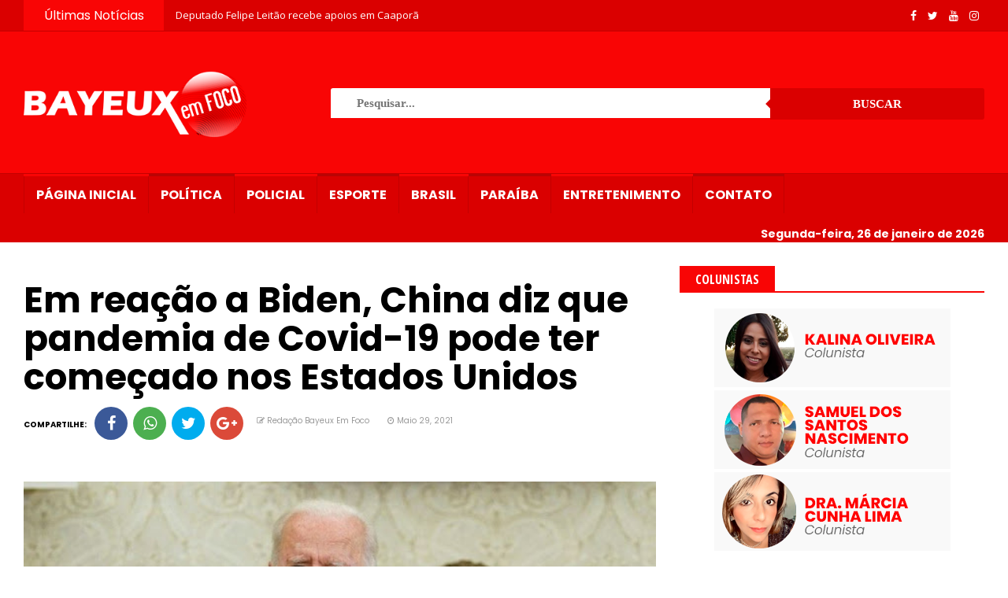

--- FILE ---
content_type: text/javascript; charset=UTF-8
request_url: http://www.bayeuxemfoco.com.br/feeds/posts/default?alt=json-in-script&max-results=10&callback=jQuery22405680605501097773_1769431679268&_=1769431679269
body_size: 12653
content:
// API callback
jQuery22405680605501097773_1769431679268({"version":"1.0","encoding":"UTF-8","feed":{"xmlns":"http://www.w3.org/2005/Atom","xmlns$openSearch":"http://a9.com/-/spec/opensearchrss/1.0/","xmlns$blogger":"http://schemas.google.com/blogger/2008","xmlns$georss":"http://www.georss.org/georss","xmlns$gd":"http://schemas.google.com/g/2005","xmlns$thr":"http://purl.org/syndication/thread/1.0","id":{"$t":"tag:blogger.com,1999:blog-3481721327138336824"},"updated":{"$t":"2025-12-26T12:51:48.223-08:00"},"category":[{"term":"Bayeux"},{"term":"Paraíba"},{"term":"Destaques"},{"term":"Principal 2"},{"term":"Principal"},{"term":"Brasil"},{"term":"Mundo"}],"title":{"type":"text","$t":"Bayeux em Foco"},"subtitle":{"type":"html","$t":""},"link":[{"rel":"http://schemas.google.com/g/2005#feed","type":"application/atom+xml","href":"http:\/\/www.bayeuxemfoco.com.br\/feeds\/posts\/default"},{"rel":"self","type":"application/atom+xml","href":"http:\/\/www.blogger.com\/feeds\/3481721327138336824\/posts\/default?alt=json-in-script\u0026max-results=10"},{"rel":"alternate","type":"text/html","href":"http:\/\/www.bayeuxemfoco.com.br\/"},{"rel":"hub","href":"http://pubsubhubbub.appspot.com/"},{"rel":"next","type":"application/atom+xml","href":"http:\/\/www.blogger.com\/feeds\/3481721327138336824\/posts\/default?alt=json-in-script\u0026start-index=11\u0026max-results=10"}],"author":[{"name":{"$t":"Fábio Bezerra"},"uri":{"$t":"http:\/\/www.blogger.com\/profile\/05846698656768536650"},"email":{"$t":"noreply@blogger.com"},"gd$image":{"rel":"http://schemas.google.com/g/2005#thumbnail","width":"32","height":"32","src":"\/\/blogger.googleusercontent.com\/img\/b\/R29vZ2xl\/AVvXsEg77ej_17vxeDPfNY2oTyDpKtmafG31HUVcux174mtKzHA_kQ6ohmtF6TjGtSkRG7bgVGp8IIrHzWqSSfvpedR7Ig85pPcUMni4zOsrVqJYiMY9-uMHsx8Xq8r7j9Rkig\/s220\/WhatsApp+Image+2019-04-21+at+11.02.29.jpeg"}}],"generator":{"version":"7.00","uri":"http://www.blogger.com","$t":"Blogger"},"openSearch$totalResults":{"$t":"1710"},"openSearch$startIndex":{"$t":"1"},"openSearch$itemsPerPage":{"$t":"10"},"entry":[{"id":{"$t":"tag:blogger.com,1999:blog-3481721327138336824.post-5799708575272683867"},"published":{"$t":"2025-12-26T12:51:00.000-08:00"},"updated":{"$t":"2025-12-26T12:51:48.223-08:00"},"category":[{"scheme":"http://www.blogger.com/atom/ns#","term":"Principal"}],"title":{"type":"text","$t":"Deputado Felipe Leitão recebe apoios em Caaporã "},"content":{"type":"html","$t":"\u003Cp\u003E\u003Cspan style=\"-webkit-text-size-adjust: auto; font-family: UICTFontTextStyleBody; font-size: 17px;\"\u003E\u003C\/span\u003E\u003C\/p\u003E\u003Cdiv class=\"separator\" style=\"clear: both; text-align: center;\"\u003E\u003Cspan style=\"-webkit-text-size-adjust: auto; font-family: UICTFontTextStyleBody; font-size: 17px;\"\u003E\u003Ca href=\"https:\/\/blogger.googleusercontent.com\/img\/b\/R29vZ2xl\/AVvXsEgSoxmCOrrDuyppVDJs0wAZGjKTLGj2i_jMAJr27zPJxbgXAHut7hoVo9eTZa9N_X5_i_FzV57BASiZWc2_TyB-JDZB7PpEKwb4kpTKh3_r8oThZdcMBsRZiVhNu6xP2FOXbE34aukaNSfpKoA3gNDKRt_CRsISnyvlzx_BuUiGkOCNmoZ52JYp0Hmorlw\/s1305\/IMG_9390.jpeg\" imageanchor=\"1\" style=\"clear: left; float: left; margin-bottom: 1em; margin-right: 1em;\"\u003E\u003Cimg border=\"0\" data-original-height=\"784\" data-original-width=\"1305\" height=\"192\" src=\"https:\/\/blogger.googleusercontent.com\/img\/b\/R29vZ2xl\/AVvXsEgSoxmCOrrDuyppVDJs0wAZGjKTLGj2i_jMAJr27zPJxbgXAHut7hoVo9eTZa9N_X5_i_FzV57BASiZWc2_TyB-JDZB7PpEKwb4kpTKh3_r8oThZdcMBsRZiVhNu6xP2FOXbE34aukaNSfpKoA3gNDKRt_CRsISnyvlzx_BuUiGkOCNmoZ52JYp0Hmorlw\/s320\/IMG_9390.jpeg\" width=\"320\" \/\u003E\u003C\/a\u003E\u003C\/span\u003E\u003C\/div\u003E\u003Cspan style=\"-webkit-text-size-adjust: auto; font-family: UICTFontTextStyleBody; font-size: 17px;\"\u003E\u003Cbr \/\u003EO deputado estadual \u003Ca data-preview=\"\" href=\"https:\/\/www.google.com\/search?ved=1t:260882\u0026amp;q=Felipe+Leit%C3%A3o\u0026amp;bbid=3481721327138336824\u0026amp;bpid=5799708575272683867\" target=\"_blank\"\u003EFelipe Leitão\u003C\/a\u003E recebeu o apoio de um grande grupo politico no município de Caaporã.\u003C\/span\u003E\u003Cp\u003E\u003C\/p\u003E\u003Cp class=\"p2\" style=\"-webkit-text-size-adjust: auto; font-feature-settings: normal; font-kerning: auto; font-optical-sizing: auto; font-size-adjust: none; font-size: 17px; font-variant-alternates: normal; font-variant-east-asian: normal; font-variant-ligatures: normal; font-variant-numeric: normal; font-variant-position: normal; font-variation-settings: normal; font-width: normal; line-height: normal; margin: 0px; min-height: 22px;\"\u003E\u003Cspan class=\"s1\" style=\"font-family: UICTFontTextStyleBody;\"\u003E\u003C\/span\u003E\u003Cbr \/\u003E\u003C\/p\u003E\u003Cp class=\"p1\" style=\"-webkit-text-size-adjust: auto; font-feature-settings: normal; font-kerning: auto; font-optical-sizing: auto; font-size-adjust: none; font-size: 17px; font-variant-alternates: normal; font-variant-east-asian: normal; font-variant-ligatures: normal; font-variant-numeric: normal; font-variant-position: normal; font-variation-settings: normal; font-width: normal; line-height: normal; margin: 0px;\"\u003E\u003Cspan class=\"s1\" style=\"font-family: UICTFontTextStyleBody;\"\u003E“Recebemos o apoio no município de Caaporã, um gesto construído a partir do diálogo e do reconhecimento de um trabalho sério, realizado com responsabilidade e compromisso público. O apoio do ex-vice-prefeito \u003Ca data-preview=\"\" href=\"https:\/\/www.google.com\/search?ved=1t:260882\u0026amp;q=Saulo+Veloso+Caapor%C3%A3\u0026amp;bbid=3481721327138336824\u0026amp;bpid=5799708575272683867\" target=\"_blank\"\u003ESaulo Veloso\u003C\/a\u003E e dos suplentes de vereador Irmão Jó, \u003Ca data-preview=\"\" href=\"https:\/\/www.google.com\/search?ved=1t:260882\u0026amp;q=Irm%C3%A3o+Samuel+Caapor%C3%A3\u0026amp;bbid=3481721327138336824\u0026amp;bpid=5799708575272683867\" target=\"_blank\"\u003EIrmão Samuel\u003C\/a\u003E, \u003Ca data-preview=\"\" href=\"https:\/\/www.google.com\/search?ved=1t:260882\u0026amp;q=Beto+da+Padaria+Caapor%C3%A3\u0026amp;bbid=3481721327138336824\u0026amp;bpid=5799708575272683867\" target=\"_blank\"\u003EBeto da Padaria\u003C\/a\u003E e \u003Ca data-preview=\"\" href=\"https:\/\/www.google.com\/search?ved=1t:260882\u0026amp;q=Jubiracir+Caapor%C3%A3\u0026amp;bbid=3481721327138336824\u0026amp;bpid=5799708575272683867\" target=\"_blank\"\u003EJubiracir\u003C\/a\u003E reforça uma caminhada baseada em princípios, coerência e respeito a população”, destacou.\u0026nbsp;\u003C\/span\u003E\u003C\/p\u003E\u003Cp class=\"p2\" style=\"-webkit-text-size-adjust: auto; font-feature-settings: normal; font-kerning: auto; font-optical-sizing: auto; font-size-adjust: none; font-size: 17px; font-variant-alternates: normal; font-variant-east-asian: normal; font-variant-ligatures: normal; font-variant-numeric: normal; font-variant-position: normal; font-variation-settings: normal; font-width: normal; line-height: normal; margin: 0px; min-height: 22px;\"\u003E\u003Cspan class=\"s1\" style=\"font-family: UICTFontTextStyleBody;\"\u003E\u003C\/span\u003E\u003Cbr \/\u003E\u003C\/p\u003E\u003Cp class=\"p1\" style=\"-webkit-text-size-adjust: auto; font-feature-settings: normal; font-kerning: auto; font-optical-sizing: auto; font-size-adjust: none; font-size: 17px; font-variant-alternates: normal; font-variant-east-asian: normal; font-variant-ligatures: normal; font-variant-numeric: normal; font-variant-position: normal; font-variation-settings: normal; font-width: normal; line-height: normal; margin: 0px;\"\u003E\u003Cspan class=\"s1\" style=\"font-family: UICTFontTextStyleBody;\"\u003E\u003Cbr \/\u003E\u003C\/span\u003E\u003C\/p\u003E\u003Cp class=\"p1\" style=\"-webkit-text-size-adjust: auto; font-feature-settings: normal; font-kerning: auto; font-optical-sizing: auto; font-size-adjust: none; font-size: 17px; font-variant-alternates: normal; font-variant-east-asian: normal; font-variant-ligatures: normal; font-variant-numeric: normal; font-variant-position: normal; font-variation-settings: normal; font-width: normal; line-height: normal; margin: 0px;\"\u003E\u003Cspan class=\"s1\" style=\"font-family: UICTFontTextStyleBody;\"\u003EPara o deputado, o apoio representa a convergência de ideias e a disposição de somar forças em torno de um projeto político que acredita na escuta, na presença e na construção coletiva. É a união de pessoas que conhecem a realidade local e compreendem que o futuro se constrói com trabalho, planejamento e responsabilidade.\u003C\/span\u003E\u003C\/p\u003E\u003Cp class=\"p2\" style=\"-webkit-text-size-adjust: auto; font-feature-settings: normal; font-kerning: auto; font-optical-sizing: auto; font-size-adjust: none; font-size: 17px; font-variant-alternates: normal; font-variant-east-asian: normal; font-variant-ligatures: normal; font-variant-numeric: normal; font-variant-position: normal; font-variation-settings: normal; font-width: normal; line-height: normal; margin: 0px; min-height: 22px;\"\u003E\u003Cspan class=\"s1\" style=\"font-family: UICTFontTextStyleBody;\"\u003E\u003C\/span\u003E\u003Cbr \/\u003E\u003C\/p\u003E\u003Cp class=\"p1\" style=\"-webkit-text-size-adjust: auto; font-feature-settings: normal; font-kerning: auto; font-optical-sizing: auto; font-size-adjust: none; font-size: 17px; font-variant-alternates: normal; font-variant-east-asian: normal; font-variant-ligatures: normal; font-variant-numeric: normal; font-variant-position: normal; font-variation-settings: normal; font-width: normal; line-height: normal; margin: 0px;\"\u003E\u003Cspan class=\"s1\" style=\"font-family: UICTFontTextStyleBody;\"\u003E\u003Cbr \/\u003E\u003C\/span\u003E\u003C\/p\u003E\u003Cp class=\"p1\" style=\"-webkit-text-size-adjust: auto; font-feature-settings: normal; font-kerning: auto; font-optical-sizing: auto; font-size-adjust: none; font-size: 17px; font-variant-alternates: normal; font-variant-east-asian: normal; font-variant-ligatures: normal; font-variant-numeric: normal; font-variant-position: normal; font-variation-settings: normal; font-width: normal; line-height: normal; margin: 0px;\"\u003E\u003Cspan class=\"s1\" style=\"font-family: UICTFontTextStyleBody;\"\u003E“Seguimos firmes, conscientes do papel que assumimos e do dever de honrar cada apoio recebido com ações concretas, seriedade e resultados. Caaporã passa a integrar essa construção, fortalecendo um projeto que avança com base no diálogo e no compromisso público”, concluiu.\u003C\/span\u003E\u003C\/p\u003E"},"link":[{"rel":"replies","type":"application/atom+xml","href":"http:\/\/www.bayeuxemfoco.com.br\/feeds\/5799708575272683867\/comments\/default","title":"Postar comentários"},{"rel":"replies","type":"text/html","href":"http:\/\/www.bayeuxemfoco.com.br\/2025\/12\/deputado-felipe-leitao-recebe-apoios-em.html#comment-form","title":"0 Comentários"},{"rel":"edit","type":"application/atom+xml","href":"http:\/\/www.blogger.com\/feeds\/3481721327138336824\/posts\/default\/5799708575272683867"},{"rel":"self","type":"application/atom+xml","href":"http:\/\/www.blogger.com\/feeds\/3481721327138336824\/posts\/default\/5799708575272683867"},{"rel":"alternate","type":"text/html","href":"http:\/\/www.bayeuxemfoco.com.br\/2025\/12\/deputado-felipe-leitao-recebe-apoios-em.html","title":"Deputado Felipe Leitão recebe apoios em Caaporã "}],"author":[{"name":{"$t":"Redação Bayeux em Foco"},"uri":{"$t":"http:\/\/www.blogger.com\/profile\/02212723086509254832"},"email":{"$t":"noreply@blogger.com"},"gd$image":{"rel":"http://schemas.google.com/g/2005#thumbnail","width":"16","height":"16","src":"https:\/\/img1.blogblog.com\/img\/b16-rounded.gif"}}],"media$thumbnail":{"xmlns$media":"http://search.yahoo.com/mrss/","url":"https:\/\/blogger.googleusercontent.com\/img\/b\/R29vZ2xl\/AVvXsEgSoxmCOrrDuyppVDJs0wAZGjKTLGj2i_jMAJr27zPJxbgXAHut7hoVo9eTZa9N_X5_i_FzV57BASiZWc2_TyB-JDZB7PpEKwb4kpTKh3_r8oThZdcMBsRZiVhNu6xP2FOXbE34aukaNSfpKoA3gNDKRt_CRsISnyvlzx_BuUiGkOCNmoZ52JYp0Hmorlw\/s72-c\/IMG_9390.jpeg","height":"72","width":"72"},"thr$total":{"$t":"0"}},{"id":{"$t":"tag:blogger.com,1999:blog-3481721327138336824.post-7389469963581892477"},"published":{"$t":"2022-10-20T04:14:00.004-07:00"},"updated":{"$t":"2022-10-20T04:15:33.851-07:00"},"category":[{"scheme":"http://www.blogger.com/atom/ns#","term":"Principal 2"}],"title":{"type":"text","$t":"Fortalecimento: Prefeita de Bayeux é destaque na PB por liderar pessoalmente atividades de rua da campanha de João Azevedo no 2° turno"},"content":{"type":"html","$t":"\u003Cbr \/\u003E\u003Cbr \/\u003E \u003Cdiv class=\"separator\" style=\"clear: both; text-align: center;\"\u003E\u003Ca href=\"https:\/\/blogger.googleusercontent.com\/img\/b\/R29vZ2xl\/AVvXsEj0LNyYeJkvDyP8vKhWGULfmqN8Vfyyfkvc8mkWhAbnSFvsAT-hn4NB4EOXoPss4wl5AGVmrDRCeOgwG1Czg2Jprx87ounlBzSOkw9jCH6_mRDZJA50Q5w6wiLiYoAem3vZZI9DNFjtvX33qpLZHLn5VojxiQNIqGFsPADksetYjVcMUYLf8oxvnsba\/s1280\/EFD835C7-5886-4EC4-AF19-FD9D299BAEAF.jpeg\" imageanchor=\"1\" style=\"margin-left: 1em; margin-right: 1em;\"\u003E\u003Cimg border=\"0\" data-original-height=\"958\" data-original-width=\"1280\" height=\"240\" src=\"https:\/\/blogger.googleusercontent.com\/img\/b\/R29vZ2xl\/AVvXsEj0LNyYeJkvDyP8vKhWGULfmqN8Vfyyfkvc8mkWhAbnSFvsAT-hn4NB4EOXoPss4wl5AGVmrDRCeOgwG1Czg2Jprx87ounlBzSOkw9jCH6_mRDZJA50Q5w6wiLiYoAem3vZZI9DNFjtvX33qpLZHLn5VojxiQNIqGFsPADksetYjVcMUYLf8oxvnsba\/s320\/EFD835C7-5886-4EC4-AF19-FD9D299BAEAF.jpeg\" width=\"320\" \/\u003E\u003C\/a\u003E\u003C\/div\u003E\u003Cbr \/\u003EEstá chamando atenção da classe política da Paraiba e, principalmente, entre os aliados do governador João Azevedo o desempenho pessoal e engajamento da prefeita de Bayeux, Luciene Gomes, no fortalecimento do projeto de reeleição do governador no segundo turno.\u003Cbr \/\u003E\u003Cbr \/\u003E\u003Cbr \/\u003E\u003Cbr \/\u003E\u003Cbr \/\u003ELuciene com seu jeito peculiar tem liderado pessoalmente as atividades de rua da campanha de João Azevedo. Seja no corpo a corpo nas comunidades, visitando lideranças, adesivando carros ou mesmo panfletando nos sinais, como fez nesta terça-feira (18), atraindo a atenção, o carinho e o apoio de motoristas que trafegavam no centro da cidade a gestora não deixa a campanha sem mobilização.\u003Cbr \/\u003E\u003Cbr \/\u003E\u003Cbr \/\u003E\u003Cbr \/\u003E\u003Cbr \/\u003E“Estamos intensificando a campanha em Bayeux realizando corpo a corpo, panfletagens, pit stop e adesivagens diárias na busca de virar votos e conscientizar que o melhor para a Paraíba e a cidade de Bayeux é João Azevedo”, afirmou a prefeita Luciene.\u003Cbr \/\u003E\u003Cbr \/\u003E\u003Cbr \/\u003E\u003Cbr \/\u003E\u003Cbr \/\u003ENo primeiro turno a votação dos deputados apoiados pela prefeita, Felipe Leitão como deputado estadual e Dr. Damião como federal, foi recorde. A maior transferência de votos de um prefeito para deputados de toda história do município. Foram quase 9 mil votos para ambos. \u003Cbr \/\u003E\u003Cbr \/\u003E\u003Cbr \/\u003E\u003Cbr \/\u003E\u003Cbr \/\u003E“Agora nosso foco é voltado para reeleição de João e tenho o sentimento que vamos aumentar fortemente a votação do governador aqui e garantir que seja vitorioso em Bayeux e na Paraíba”, concluiu."},"link":[{"rel":"replies","type":"application/atom+xml","href":"http:\/\/www.bayeuxemfoco.com.br\/feeds\/7389469963581892477\/comments\/default","title":"Postar comentários"},{"rel":"replies","type":"text/html","href":"http:\/\/www.bayeuxemfoco.com.br\/2022\/10\/fortalecimento-prefeita-de-bayeux-e.html#comment-form","title":"0 Comentários"},{"rel":"edit","type":"application/atom+xml","href":"http:\/\/www.blogger.com\/feeds\/3481721327138336824\/posts\/default\/7389469963581892477"},{"rel":"self","type":"application/atom+xml","href":"http:\/\/www.blogger.com\/feeds\/3481721327138336824\/posts\/default\/7389469963581892477"},{"rel":"alternate","type":"text/html","href":"http:\/\/www.bayeuxemfoco.com.br\/2022\/10\/fortalecimento-prefeita-de-bayeux-e.html","title":"Fortalecimento: Prefeita de Bayeux é destaque na PB por liderar pessoalmente atividades de rua da campanha de João Azevedo no 2° turno"}],"author":[{"name":{"$t":"Redação Bayeux em Foco"},"uri":{"$t":"http:\/\/www.blogger.com\/profile\/02212723086509254832"},"email":{"$t":"noreply@blogger.com"},"gd$image":{"rel":"http://schemas.google.com/g/2005#thumbnail","width":"16","height":"16","src":"https:\/\/img1.blogblog.com\/img\/b16-rounded.gif"}}],"media$thumbnail":{"xmlns$media":"http://search.yahoo.com/mrss/","url":"https:\/\/blogger.googleusercontent.com\/img\/b\/R29vZ2xl\/AVvXsEj0LNyYeJkvDyP8vKhWGULfmqN8Vfyyfkvc8mkWhAbnSFvsAT-hn4NB4EOXoPss4wl5AGVmrDRCeOgwG1Czg2Jprx87ounlBzSOkw9jCH6_mRDZJA50Q5w6wiLiYoAem3vZZI9DNFjtvX33qpLZHLn5VojxiQNIqGFsPADksetYjVcMUYLf8oxvnsba\/s72-c\/EFD835C7-5886-4EC4-AF19-FD9D299BAEAF.jpeg","height":"72","width":"72"},"thr$total":{"$t":"0"}},{"id":{"$t":"tag:blogger.com,1999:blog-3481721327138336824.post-3259910980161585479"},"published":{"$t":"2022-04-11T18:00:00.003-07:00"},"updated":{"$t":"2022-04-15T06:16:09.743-07:00"},"category":[{"scheme":"http://www.blogger.com/atom/ns#","term":"Principal 2"}],"title":{"type":"text","$t":"Prefeita Luciene entrega mais uma rua pavimentada à população em grande festa no dia de seu aniversário "},"content":{"type":"html","$t":"\u003Cp\u003E\u003C\/p\u003E\u003Cdiv class=\"separator\" style=\"clear: both; text-align: center;\"\u003E\u003Ca href=\"https:\/\/blogger.googleusercontent.com\/img\/b\/R29vZ2xl\/AVvXsEhSSfLda0lB3Rcn8MtUx649rzTid_1p7L6h7eeN5oX_G63B8Ogb_IqUgKV-PkTq8NgM4XQUjwgobDP83Gc-nNnrtlBe5N6A3UQCvQLPFcPJgnRLs2RL9PQRjfU_VZgoHlE9ZegiXe9RkqSOkv6LBNhcs8Vqth4uMA1R6WfdD-JP5m0DvztrPl4I4miX\/s819\/28DC07CD-22E3-436A-849D-83E3D24D5BF1.jpeg\" imageanchor=\"1\" style=\"margin-left: 1em; margin-right: 1em;\"\u003E\u003Cimg border=\"0\" data-original-height=\"526\" data-original-width=\"819\" height=\"206\" src=\"https:\/\/blogger.googleusercontent.com\/img\/b\/R29vZ2xl\/AVvXsEhSSfLda0lB3Rcn8MtUx649rzTid_1p7L6h7eeN5oX_G63B8Ogb_IqUgKV-PkTq8NgM4XQUjwgobDP83Gc-nNnrtlBe5N6A3UQCvQLPFcPJgnRLs2RL9PQRjfU_VZgoHlE9ZegiXe9RkqSOkv6LBNhcs8Vqth4uMA1R6WfdD-JP5m0DvztrPl4I4miX\/s320\/28DC07CD-22E3-436A-849D-83E3D24D5BF1.jpeg\" width=\"320\" \/\u003E\u003C\/a\u003E\u003C\/div\u003E\u003Cbr \/\u003E\u0026nbsp;\u003Cspan style=\"-webkit-text-size-adjust: auto; font-family: UICTFontTextStyleBody; font-size: 17px;\"\u003EA prefeita de Bayeux, Luciene Gomes, encerrou as comemorações de seu aniversário nesta segunda-feira (11) com uma grande festa no Alto da Boa Vista ao entregar mais uma rua pavimentada dentro do programa Acelera Bayeux.\u003C\/span\u003E\u003Cp\u003E\u003C\/p\u003E\u003Cp class=\"p2\" style=\"-webkit-text-size-adjust: auto; font-size: 17px; font-stretch: normal; line-height: normal; margin: 0px; min-height: 22px;\"\u003E\u003Cspan class=\"s1\" style=\"font-family: UICTFontTextStyleBody;\"\u003E\u003C\/span\u003E\u003Cbr \/\u003E\u003C\/p\u003E\u003Cp class=\"p1\" style=\"-webkit-text-size-adjust: auto; font-size: 17px; font-stretch: normal; line-height: normal; margin: 0px;\"\u003E\u003Cspan class=\"s1\" style=\"font-family: UICTFontTextStyleBody;\"\u003E“Estou fazendo aniversário, mas quem ganhou o presente foram os moradores da rua Francisca Machado no bairro Alto da Boa Vista, que há mais 50 anos esperavam pelo\u003C\/span\u003E\u003C\/p\u003E\u003Cp class=\"p1\" style=\"-webkit-text-size-adjust: auto; font-size: 17px; font-stretch: normal; line-height: normal; margin: 0px;\"\u003E\u003Cspan class=\"s1\" style=\"font-family: UICTFontTextStyleBody;\"\u003Ecalçamento e graças ao nosso compromisso e\u003C\/span\u003E\u003C\/p\u003E\u003Cp class=\"p1\" style=\"-webkit-text-size-adjust: auto; font-size: 17px; font-stretch: normal; line-height: normal; margin: 0px;\"\u003E\u003Cspan class=\"s1\" style=\"font-family: UICTFontTextStyleBody;\"\u003Eresponsabilidade entregamos essa obra”, afirmou Luciene.\u003C\/span\u003E\u003C\/p\u003E\u003Cp class=\"p2\" style=\"-webkit-text-size-adjust: auto; font-size: 17px; font-stretch: normal; line-height: normal; margin: 0px; min-height: 22px;\"\u003E\u003Cspan class=\"s1\" style=\"font-family: UICTFontTextStyleBody;\"\u003E\u003C\/span\u003E\u003Cbr \/\u003E\u003C\/p\u003E\u003Cp class=\"p1\" style=\"-webkit-text-size-adjust: auto; font-size: 17px; font-stretch: normal; line-height: normal; margin: 0px;\"\u003E\u003Cspan class=\"s1\" style=\"font-family: UICTFontTextStyleBody;\"\u003EO evento teve a participação dos cantores gospel Gerssinho e Rayanne Vanessa. Também estiveram presentes os deputados Felipe Leitão, Dr. Damião, e a vice-governadora Ligia Feliciano.\u003C\/span\u003E\u003C\/p\u003E\u003Cp class=\"p2\" style=\"-webkit-text-size-adjust: auto; font-size: 17px; font-stretch: normal; line-height: normal; margin: 0px; min-height: 22px;\"\u003E\u003Cspan class=\"s1\" style=\"font-family: UICTFontTextStyleBody;\"\u003E\u003C\/span\u003E\u003Cbr \/\u003E\u003C\/p\u003E\u003Cp class=\"p1\" style=\"-webkit-text-size-adjust: auto; font-size: 17px; font-stretch: normal; line-height: normal; margin: 0px;\"\u003E\u003Cspan class=\"s1\" style=\"font-family: UICTFontTextStyleBody;\"\u003EO presidente da Câmara de Vereadores, Noquinha, fez um discurso emocionado agradecendo a prefeita pelo calçamento da rua que foi uma de suas grandes reivindicações há muitos anos. Os secretários de Planejamento, Adriano Martins, e Infraestrutura, Zé Baixinho, ressaltaram em seus discursos a importância da obra.\u003C\/span\u003E\u003C\/p\u003E"},"link":[{"rel":"replies","type":"application/atom+xml","href":"http:\/\/www.bayeuxemfoco.com.br\/feeds\/3259910980161585479\/comments\/default","title":"Postar comentários"},{"rel":"replies","type":"text/html","href":"http:\/\/www.bayeuxemfoco.com.br\/2022\/04\/prefeita-luciene-entrega-mais-uma-rua.html#comment-form","title":"0 Comentários"},{"rel":"edit","type":"application/atom+xml","href":"http:\/\/www.blogger.com\/feeds\/3481721327138336824\/posts\/default\/3259910980161585479"},{"rel":"self","type":"application/atom+xml","href":"http:\/\/www.blogger.com\/feeds\/3481721327138336824\/posts\/default\/3259910980161585479"},{"rel":"alternate","type":"text/html","href":"http:\/\/www.bayeuxemfoco.com.br\/2022\/04\/prefeita-luciene-entrega-mais-uma-rua.html","title":"Prefeita Luciene entrega mais uma rua pavimentada à população em grande festa no dia de seu aniversário "}],"author":[{"name":{"$t":"Redação Bayeux em Foco"},"uri":{"$t":"http:\/\/www.blogger.com\/profile\/02212723086509254832"},"email":{"$t":"noreply@blogger.com"},"gd$image":{"rel":"http://schemas.google.com/g/2005#thumbnail","width":"16","height":"16","src":"https:\/\/img1.blogblog.com\/img\/b16-rounded.gif"}}],"media$thumbnail":{"xmlns$media":"http://search.yahoo.com/mrss/","url":"https:\/\/blogger.googleusercontent.com\/img\/b\/R29vZ2xl\/AVvXsEhSSfLda0lB3Rcn8MtUx649rzTid_1p7L6h7eeN5oX_G63B8Ogb_IqUgKV-PkTq8NgM4XQUjwgobDP83Gc-nNnrtlBe5N6A3UQCvQLPFcPJgnRLs2RL9PQRjfU_VZgoHlE9ZegiXe9RkqSOkv6LBNhcs8Vqth4uMA1R6WfdD-JP5m0DvztrPl4I4miX\/s72-c\/28DC07CD-22E3-436A-849D-83E3D24D5BF1.jpeg","height":"72","width":"72"},"thr$total":{"$t":"0"}},{"id":{"$t":"tag:blogger.com,1999:blog-3481721327138336824.post-2637214902255298401"},"published":{"$t":"2022-02-08T02:26:00.003-08:00"},"updated":{"$t":"2022-02-08T02:26:07.408-08:00"},"category":[{"scheme":"http://www.blogger.com/atom/ns#","term":"Principal 2"}],"title":{"type":"text","$t":"NESTA SEGUNDA Juiz Roberto D’Horn Moreira Monteiro da Franca Sobrinho é empossado no TRE-PB com homenagem das filhas e emoção ao citar família"},"content":{"type":"html","$t":"\u003Cbr \/\u003E\u003Cdiv class=\"separator\" style=\"clear: both; text-align: center;\"\u003E\u003Ca href=\"https:\/\/blogger.googleusercontent.com\/img\/b\/R29vZ2xl\/AVvXsEgOYq43BWym2fTpdPKdaCvjuvZDufwzLZCG_gIibsmo2jq7R-T0_jk9vdzF-EN-e-kfkxOXM7VTON0oNXhSN6VnMN9zWfoEmyyjHUPSSqYQUNofUWzpMdk6chjxMfi-Z0e1zuJx7yiMDs8TNl6lSt6rBhoO33kai63Wup7S_ccXZR2ytbNAfW7hFGTU\/s876\/7DE154D2-E94D-45EE-A06D-F5F207276135.jpeg\" imageanchor=\"1\" style=\"margin-left: 1em; margin-right: 1em;\"\u003E\u003Cimg border=\"0\" data-original-height=\"585\" data-original-width=\"876\" src=\"https:\/\/blogger.googleusercontent.com\/img\/b\/R29vZ2xl\/AVvXsEgOYq43BWym2fTpdPKdaCvjuvZDufwzLZCG_gIibsmo2jq7R-T0_jk9vdzF-EN-e-kfkxOXM7VTON0oNXhSN6VnMN9zWfoEmyyjHUPSSqYQUNofUWzpMdk6chjxMfi-Z0e1zuJx7yiMDs8TNl6lSt6rBhoO33kai63Wup7S_ccXZR2ytbNAfW7hFGTU\/s16000\/7DE154D2-E94D-45EE-A06D-F5F207276135.jpeg\" \/\u003E\u003C\/a\u003E\u003C\/div\u003E\u003Cbr \/\u003EO juiz Roberto D'Horn Moreira Monteiro da Franca Sobrinho tomou posse no cargo de juiz efetivo do Tribunal Regional Eleitoral da Paraíba (TRE-PB), na tarde desta segunda-feira (7), em seção do TRE-PB presidida pelo desembargador Joás de Brito Pereira Filho, presidente do Tribunal Regional Eleitoral da Paraíba. A nomeação foi publicada no Diário Oficial da União, edição eletrônica de 28 de janeiro de 2022, e assinada pelo presidente da República, Jair Bolsonaro.\u003Cbr \/\u003E\u003Cbr \/\u003EA posse no TRE-PB foi marcada pelo discurso do juiz Arthur Monteiro Lins Fialho, que acolheu o juiz Roberto D'Horn em nome de toda a Corte, além de ter sido marcada pelo poema das filhas do nomeado e pela emoção do juiz D'Horn ao mencionar toda a família e, de forma individual, a esposa.\u003Cbr \/\u003E\u003Cbr \/\u003ENa Sessão Ordinária do dia 31 de janeiro o desembargador Joás de Brito Pereira Filho anunciou que o jurista Roberto D’Horn Moreira Monteiro da Franca Sobrinho havia sido nomeado para compor o TRE-PB, no cargo de juiz efetivo, em vaga aberta após o término do mandato de Márcio Maranhão Brasilino da Silva. A lista tríplice para o cargo de juiz efetivo contendo o nome do nomeado foi aprovada pelo Pleno do Tribunal de Justiça da Paraíba, na sessão administrativa do dia 14 de julho de 2021.\u003Cbr \/\u003E\u003Cbr \/\u003EPerfil\u003Cbr \/\u003E\u003Cbr \/\u003EO novo juiz do TRE-PB é advogado da União desde 2006, e atualmente exerce a chefia da Procuradoria-Seccional da União em Campina Grande como Procurador-Seccional. Exerce também o cargo de Coordenador na Coordenação Regional Trabalhista (CORETRABS) da Procuradoria Regional da União da 5 Região (PRU-5ª Região).\u003Cbr \/\u003E\u003Cbr \/\u003EOcupou o cargo de Coordenador da Coordenação de Atuação Proativa da Procuradoria Regional da União da 1 Região (PRU-1ª Região), com sede em Brasília-DF (2009-2013). Integrou a Coordenação Regional de Juizados Especiais Federais e Ações Trabalhistas da Procuradoria Regional da União da 5ª Região (PRU-5ª Região), com sede em Recife-PE (2013\/2018). Integrou o Grupo Regional de Atuação Proativa (GRAPS) da Procuradoria Regional da União da 5ª Região (PRU-5ª Região), com sede em Recife-PE (2019\/2020)."},"link":[{"rel":"replies","type":"application/atom+xml","href":"http:\/\/www.bayeuxemfoco.com.br\/feeds\/2637214902255298401\/comments\/default","title":"Postar comentários"},{"rel":"replies","type":"text/html","href":"http:\/\/www.bayeuxemfoco.com.br\/2022\/02\/nesta-segunda-juiz-roberto-dhorn.html#comment-form","title":"0 Comentários"},{"rel":"edit","type":"application/atom+xml","href":"http:\/\/www.blogger.com\/feeds\/3481721327138336824\/posts\/default\/2637214902255298401"},{"rel":"self","type":"application/atom+xml","href":"http:\/\/www.blogger.com\/feeds\/3481721327138336824\/posts\/default\/2637214902255298401"},{"rel":"alternate","type":"text/html","href":"http:\/\/www.bayeuxemfoco.com.br\/2022\/02\/nesta-segunda-juiz-roberto-dhorn.html","title":"NESTA SEGUNDA Juiz Roberto D’Horn Moreira Monteiro da Franca Sobrinho é empossado no TRE-PB com homenagem das filhas e emoção ao citar família"}],"author":[{"name":{"$t":"Redação Bayeux em Foco"},"uri":{"$t":"http:\/\/www.blogger.com\/profile\/02212723086509254832"},"email":{"$t":"noreply@blogger.com"},"gd$image":{"rel":"http://schemas.google.com/g/2005#thumbnail","width":"16","height":"16","src":"https:\/\/img1.blogblog.com\/img\/b16-rounded.gif"}}],"media$thumbnail":{"xmlns$media":"http://search.yahoo.com/mrss/","url":"https:\/\/blogger.googleusercontent.com\/img\/b\/R29vZ2xl\/AVvXsEgOYq43BWym2fTpdPKdaCvjuvZDufwzLZCG_gIibsmo2jq7R-T0_jk9vdzF-EN-e-kfkxOXM7VTON0oNXhSN6VnMN9zWfoEmyyjHUPSSqYQUNofUWzpMdk6chjxMfi-Z0e1zuJx7yiMDs8TNl6lSt6rBhoO33kai63Wup7S_ccXZR2ytbNAfW7hFGTU\/s72-c\/7DE154D2-E94D-45EE-A06D-F5F207276135.jpeg","height":"72","width":"72"},"thr$total":{"$t":"0"}},{"id":{"$t":"tag:blogger.com,1999:blog-3481721327138336824.post-2185611976897792247"},"published":{"$t":"2022-02-08T02:23:00.004-08:00"},"updated":{"$t":"2022-02-08T02:23:22.650-08:00"},"category":[{"scheme":"http://www.blogger.com/atom/ns#","term":"Principal 2"}],"title":{"type":"text","$t":"Covid: Anvisa nega pedido para suspender vacinação infantil após erro na Paraíba"},"content":{"type":"html","$t":"\u003Cbr \/\u003E\u003Cdiv class=\"separator\" style=\"clear: both; text-align: center;\"\u003E\u003Ca href=\"https:\/\/blogger.googleusercontent.com\/img\/b\/R29vZ2xl\/AVvXsEhu-McYDUMqRzwEZgBcuia58KhYSpW5sEz5f66FrQF1-l1ZcBvIdQkQJudT7-8gVlc8miEICQBt3GM5Acqy159bAhqT-EKeuj-UH5s_ByefAO7ShSwa0YbO8EhLNxXg8rnoPRLWjE5GDLehQw87jN5Rt8sZIICVOv0bJX5JL0y8CzZH3HjSacMafjeR\/s649\/81678139-00AF-4365-ADB1-C0EB83065FF7.webp\" imageanchor=\"1\" style=\"margin-left: 1em; margin-right: 1em;\"\u003E\u003Cimg border=\"0\" data-original-height=\"394\" data-original-width=\"649\" src=\"https:\/\/blogger.googleusercontent.com\/img\/b\/R29vZ2xl\/AVvXsEhu-McYDUMqRzwEZgBcuia58KhYSpW5sEz5f66FrQF1-l1ZcBvIdQkQJudT7-8gVlc8miEICQBt3GM5Acqy159bAhqT-EKeuj-UH5s_ByefAO7ShSwa0YbO8EhLNxXg8rnoPRLWjE5GDLehQw87jN5Rt8sZIICVOv0bJX5JL0y8CzZH3HjSacMafjeR\/s16000\/81678139-00AF-4365-ADB1-C0EB83065FF7.webp\" \/\u003E\u003C\/a\u003E\u003C\/div\u003E\u003Cbr \/\u003EA Agência Nacional de Vigilância Sanitária (Anvisa) negou o pedido feito pela deputada Carla Zambelli (PSL\/SP) para suspender a vacinação infantil contra a Covid-19 no país. O pedido foi embasado em um erro de aplicação do imunizante na cidade de Lucena, litoral norte do estado, o que a fez questionar a vacinação em todo o Brasil.\u003Cbr \/\u003E\u003Cbr \/\u003EO ofício do gabinete de Zambelli na Câmara foi enviado no último dia 17 ao presidente da Anvisa, Antonio Barra Torres, e ao ministro da Saúde, Marcelo Queiroga, no último dia 17. A resposta da Anvisa foi emitida no último dia 4.\u003Cbr \/\u003E\u003Cbr \/\u003EA deputada bolsonarista citou a aplicação de doses de adultos da vacina em crianças em Lucena, na região metropolitana de João Pessoas. Cerca de 50 crianças receberam essas doses em quantidades indevidas. O MPF apura o caso. Sem provas e contrariando evidências científicas internacionais, Zambelli alegou que o plano nacional de vacinação infantil era “ineficaz”.\u003Cbr \/\u003E\u003Cbr \/\u003EMaisPB "},"link":[{"rel":"replies","type":"application/atom+xml","href":"http:\/\/www.bayeuxemfoco.com.br\/feeds\/2185611976897792247\/comments\/default","title":"Postar comentários"},{"rel":"replies","type":"text/html","href":"http:\/\/www.bayeuxemfoco.com.br\/2022\/02\/covid-anvisa-nega-pedido-para-suspender.html#comment-form","title":"0 Comentários"},{"rel":"edit","type":"application/atom+xml","href":"http:\/\/www.blogger.com\/feeds\/3481721327138336824\/posts\/default\/2185611976897792247"},{"rel":"self","type":"application/atom+xml","href":"http:\/\/www.blogger.com\/feeds\/3481721327138336824\/posts\/default\/2185611976897792247"},{"rel":"alternate","type":"text/html","href":"http:\/\/www.bayeuxemfoco.com.br\/2022\/02\/covid-anvisa-nega-pedido-para-suspender.html","title":"Covid: Anvisa nega pedido para suspender vacinação infantil após erro na Paraíba"}],"author":[{"name":{"$t":"Redação Bayeux em Foco"},"uri":{"$t":"http:\/\/www.blogger.com\/profile\/02212723086509254832"},"email":{"$t":"noreply@blogger.com"},"gd$image":{"rel":"http://schemas.google.com/g/2005#thumbnail","width":"16","height":"16","src":"https:\/\/img1.blogblog.com\/img\/b16-rounded.gif"}}],"media$thumbnail":{"xmlns$media":"http://search.yahoo.com/mrss/","url":"https:\/\/blogger.googleusercontent.com\/img\/b\/R29vZ2xl\/AVvXsEhu-McYDUMqRzwEZgBcuia58KhYSpW5sEz5f66FrQF1-l1ZcBvIdQkQJudT7-8gVlc8miEICQBt3GM5Acqy159bAhqT-EKeuj-UH5s_ByefAO7ShSwa0YbO8EhLNxXg8rnoPRLWjE5GDLehQw87jN5Rt8sZIICVOv0bJX5JL0y8CzZH3HjSacMafjeR\/s72-c\/81678139-00AF-4365-ADB1-C0EB83065FF7.webp","height":"72","width":"72"},"thr$total":{"$t":"0"}},{"id":{"$t":"tag:blogger.com,1999:blog-3481721327138336824.post-2600829987934198135"},"published":{"$t":"2022-02-08T02:20:00.004-08:00"},"updated":{"$t":"2022-02-08T02:20:12.123-08:00"},"category":[{"scheme":"http://www.blogger.com/atom/ns#","term":"Principal"}],"title":{"type":"text","$t":"Daniella Ribeiro é eleita vice-presidente do Parlatino"},"content":{"type":"html","$t":"\u003Cbr \/\u003E\u003Cdiv class=\"separator\" style=\"clear: both; text-align: center;\"\u003E\u003Ca href=\"https:\/\/blogger.googleusercontent.com\/img\/b\/R29vZ2xl\/AVvXsEiEXJO6NISJUD_aJ_664fCVIkugniFidwm9WoOpTp2atIC5yeebd0TgYnF65ZTb2b6VlEynAgmviUS3oN3bXuWmN5rc6ip3tX3AFYJsQuAkDyK-CDdodg0NncI-S3P-OF_3MFukEiHOFjRHPS8fUSZKKV9BpwumEuqSmbDCxyXXZu_sgxg67StyuCom\/s683\/437BA0CA-DB4D-4E43-A00A-F95627052AE9.jpeg\" imageanchor=\"1\" style=\"margin-left: 1em; margin-right: 1em;\"\u003E\u003Cimg border=\"0\" data-original-height=\"388\" data-original-width=\"683\" src=\"https:\/\/blogger.googleusercontent.com\/img\/b\/R29vZ2xl\/AVvXsEiEXJO6NISJUD_aJ_664fCVIkugniFidwm9WoOpTp2atIC5yeebd0TgYnF65ZTb2b6VlEynAgmviUS3oN3bXuWmN5rc6ip3tX3AFYJsQuAkDyK-CDdodg0NncI-S3P-OF_3MFukEiHOFjRHPS8fUSZKKV9BpwumEuqSmbDCxyXXZu_sgxg67StyuCom\/s16000\/437BA0CA-DB4D-4E43-A00A-F95627052AE9.jpeg\" \/\u003E\u003C\/a\u003E\u003C\/div\u003E\u003Cbr \/\u003EA senadora Daniella Ribeiro assumiu a vice-presidência do Grupo Brasileiro do Parlamento Latino-americano (Parlatino). Daniella disse que recebe a missão com muita honra e compromisso. A primeira missão já acontece nesta semana, na República do Panamá, onde acontece a XXXVI assembleia ordinária do Parlatino. Daniella vai representar o Senado Federal.\u003Cbr \/\u003E\u003Cbr \/\u003E“É mais uma missão que assumo como senadora da República e sei que é um ambiente importante para debatermos temas de interesse da população. Para mim, como mulher, senadora, é uma honra encarar mais esse desafio na minha carreira política”, afirmou Daniella.\u003Cbr \/\u003E\u003Cbr \/\u003EO Parlatino discute temas como sistemas de saúde, economia, dívidas sociais, desenvolvimento regional, segurança, educação, tecnologia, direitos humanos, combate à violência contra a mulher, agricultura, pecuária e pesca, minas e energia, dentre outros. Todos voltados para a integração dos continentes. Especialistas técnicos também participam das reuniões com o objetivo de enriquecer o debate trazendo dados sobre os assuntos abordados, o que facilita a elaboração dos projetos de lei.\u003Cbr \/\u003E\u003Cbr \/\u003EO Parlatino é uma organização regional, permanente e unicameral, integrada por representantes dos congressos e assembleias legislativas dos estados participantes, democraticamente constituídos na América Latina. O Brasil, por sua vez, tornou-se membro desde a fundação do bloco, há quase 60 anos."},"link":[{"rel":"replies","type":"application/atom+xml","href":"http:\/\/www.bayeuxemfoco.com.br\/feeds\/2600829987934198135\/comments\/default","title":"Postar comentários"},{"rel":"replies","type":"text/html","href":"http:\/\/www.bayeuxemfoco.com.br\/2022\/02\/daniella-ribeiro-e-eleita-vice.html#comment-form","title":"0 Comentários"},{"rel":"edit","type":"application/atom+xml","href":"http:\/\/www.blogger.com\/feeds\/3481721327138336824\/posts\/default\/2600829987934198135"},{"rel":"self","type":"application/atom+xml","href":"http:\/\/www.blogger.com\/feeds\/3481721327138336824\/posts\/default\/2600829987934198135"},{"rel":"alternate","type":"text/html","href":"http:\/\/www.bayeuxemfoco.com.br\/2022\/02\/daniella-ribeiro-e-eleita-vice.html","title":"Daniella Ribeiro é eleita vice-presidente do Parlatino"}],"author":[{"name":{"$t":"Redação Bayeux em Foco"},"uri":{"$t":"http:\/\/www.blogger.com\/profile\/02212723086509254832"},"email":{"$t":"noreply@blogger.com"},"gd$image":{"rel":"http://schemas.google.com/g/2005#thumbnail","width":"16","height":"16","src":"https:\/\/img1.blogblog.com\/img\/b16-rounded.gif"}}],"media$thumbnail":{"xmlns$media":"http://search.yahoo.com/mrss/","url":"https:\/\/blogger.googleusercontent.com\/img\/b\/R29vZ2xl\/AVvXsEiEXJO6NISJUD_aJ_664fCVIkugniFidwm9WoOpTp2atIC5yeebd0TgYnF65ZTb2b6VlEynAgmviUS3oN3bXuWmN5rc6ip3tX3AFYJsQuAkDyK-CDdodg0NncI-S3P-OF_3MFukEiHOFjRHPS8fUSZKKV9BpwumEuqSmbDCxyXXZu_sgxg67StyuCom\/s72-c\/437BA0CA-DB4D-4E43-A00A-F95627052AE9.jpeg","height":"72","width":"72"},"thr$total":{"$t":"0"}},{"id":{"$t":"tag:blogger.com,1999:blog-3481721327138336824.post-2499125185921617941"},"published":{"$t":"2022-02-08T02:17:00.007-08:00"},"updated":{"$t":"2022-02-08T03:06:12.320-08:00"},"category":[{"scheme":"http://www.blogger.com/atom/ns#","term":"Principal 2"}],"title":{"type":"text","$t":"Vereadora Rosiene Sarinho diz que PP precisa de mudança no comando da legenda em Bayeux"},"content":{"type":"html","$t":"\u003Cbr \/\u003E\u003Cdiv class=\"separator\" style=\"clear: both; text-align: center;\"\u003E\u003Cbr \/\u003E\u003C\/div\u003E\u003Cdiv class=\"separator\" style=\"clear: both; text-align: center;\"\u003E\u003Ca href=\"https:\/\/blogger.googleusercontent.com\/img\/b\/R29vZ2xl\/AVvXsEhkT-lMIbvtptK681QFqlwPWDvt71OK9HCJYWX9YIHbAjYIm0eMvOyk73kHnbldrw_YO8L9fy9wZxVda-ohZyPAF1K0bjnkwsvxYgsZv2l7hyOcgtzAtnZ3Tcy9vsWTA7hn4unTcj0VAp46W7RLaqDslNl0v0cLPu25pY8YLClgLMJ6N7NsQ21C2Zj_\/s1600\/51EC64A2-13CC-49FD-B169-D6C3859679DE.jpeg\" imageanchor=\"1\" style=\"margin-left: 1em; margin-right: 1em;\"\u003E\u003Cimg border=\"0\" data-original-height=\"1064\" data-original-width=\"1600\" src=\"https:\/\/blogger.googleusercontent.com\/img\/b\/R29vZ2xl\/AVvXsEhkT-lMIbvtptK681QFqlwPWDvt71OK9HCJYWX9YIHbAjYIm0eMvOyk73kHnbldrw_YO8L9fy9wZxVda-ohZyPAF1K0bjnkwsvxYgsZv2l7hyOcgtzAtnZ3Tcy9vsWTA7hn4unTcj0VAp46W7RLaqDslNl0v0cLPu25pY8YLClgLMJ6N7NsQ21C2Zj_\/s16000\/51EC64A2-13CC-49FD-B169-D6C3859679DE.jpeg\" \/\u003E\u003C\/a\u003E\u003C\/div\u003E\u003Cbr \/\u003EA vereadora licenciada Rosiene Sarinho (PP), que atualmente ocupa a titularidade da Secretaria de Saúde do município, também tem defendido a mudança no comando da direção e nos rumos da legenda em Bayeux. A imprensa repercutiu ontem a informação de que o PP vai sair das mãos do ex-candidato a prefeito Diego do Kipreço para ir para a base da prefeita Luciene Gomes onde o secretário Zé Baixinho assumirá a presidência.\u003Cbr \/\u003E\u003Cbr \/\u003E\u003Cbr \/\u003E\u003Cbr \/\u003EDe acordo com Rosiene, mudanças urgentes são necessárias para que o partido possa buscar sua unidade e fortalecimento “já que as queixados das lideranças é que a sigla está acéfala de comando e organização”.\u003Cbr \/\u003E\u003Cbr \/\u003E\u003Cbr \/\u003E\u003Cbr \/\u003EDesde a publicação ontem (7) da notícia de mudança no partido, os correligionários se manifestaram nas redes sociais declarando posição favorável. "},"link":[{"rel":"replies","type":"application/atom+xml","href":"http:\/\/www.bayeuxemfoco.com.br\/feeds\/2499125185921617941\/comments\/default","title":"Postar comentários"},{"rel":"replies","type":"text/html","href":"http:\/\/www.bayeuxemfoco.com.br\/2022\/02\/vereadora-rosiene-sarinho-diz-que-pp.html#comment-form","title":"0 Comentários"},{"rel":"edit","type":"application/atom+xml","href":"http:\/\/www.blogger.com\/feeds\/3481721327138336824\/posts\/default\/2499125185921617941"},{"rel":"self","type":"application/atom+xml","href":"http:\/\/www.blogger.com\/feeds\/3481721327138336824\/posts\/default\/2499125185921617941"},{"rel":"alternate","type":"text/html","href":"http:\/\/www.bayeuxemfoco.com.br\/2022\/02\/vereadora-rosiene-sarinho-diz-que-pp.html","title":"Vereadora Rosiene Sarinho diz que PP precisa de mudança no comando da legenda em Bayeux"}],"author":[{"name":{"$t":"Redação Bayeux em Foco"},"uri":{"$t":"http:\/\/www.blogger.com\/profile\/02212723086509254832"},"email":{"$t":"noreply@blogger.com"},"gd$image":{"rel":"http://schemas.google.com/g/2005#thumbnail","width":"16","height":"16","src":"https:\/\/img1.blogblog.com\/img\/b16-rounded.gif"}}],"media$thumbnail":{"xmlns$media":"http://search.yahoo.com/mrss/","url":"https:\/\/blogger.googleusercontent.com\/img\/b\/R29vZ2xl\/AVvXsEhkT-lMIbvtptK681QFqlwPWDvt71OK9HCJYWX9YIHbAjYIm0eMvOyk73kHnbldrw_YO8L9fy9wZxVda-ohZyPAF1K0bjnkwsvxYgsZv2l7hyOcgtzAtnZ3Tcy9vsWTA7hn4unTcj0VAp46W7RLaqDslNl0v0cLPu25pY8YLClgLMJ6N7NsQ21C2Zj_\/s72-c\/51EC64A2-13CC-49FD-B169-D6C3859679DE.jpeg","height":"72","width":"72"},"thr$total":{"$t":"0"}},{"id":{"$t":"tag:blogger.com,1999:blog-3481721327138336824.post-2431443441431446015"},"published":{"$t":"2022-01-30T14:53:00.004-08:00"},"updated":{"$t":"2022-01-30T14:54:00.707-08:00"},"category":[{"scheme":"http://www.blogger.com/atom/ns#","term":"Bayeux"}],"title":{"type":"text","$t":"Em Bayeux, Felipe Leitão visita projeto e reforça atuação da gestão municipal na área social "},"content":{"type":"html","$t":"\u003Cdiv\u003E\u003Cbr \/\u003E\u003C\/div\u003E\u003Cdiv class=\"separator\" style=\"clear: both; text-align: center;\"\u003E\u003Ca href=\"https:\/\/blogger.googleusercontent.com\/img\/a\/AVvXsEjRHK1HxbyQs9MN1EXREeIfTenEcx-4rUs5BhdyF_B8r59jCbXAe9qmTzy9Z9L2RQRemSCDa0Ct80uIxBz7j34WTWUjdFLkAQpVTGLiNZ9xx2a86tqWcisqPTz9BIT13ETo1FJoICWq9vU0o8LxcK0DbuIu0nrV7xwhMqNzrZdufhVdDzQFFObDQ9E6=s1024\" imageanchor=\"1\" style=\"margin-left: 1em; margin-right: 1em;\"\u003E\u003Cimg border=\"0\" data-original-height=\"683\" data-original-width=\"1024\" src=\"https:\/\/blogger.googleusercontent.com\/img\/a\/AVvXsEjRHK1HxbyQs9MN1EXREeIfTenEcx-4rUs5BhdyF_B8r59jCbXAe9qmTzy9Z9L2RQRemSCDa0Ct80uIxBz7j34WTWUjdFLkAQpVTGLiNZ9xx2a86tqWcisqPTz9BIT13ETo1FJoICWq9vU0o8LxcK0DbuIu0nrV7xwhMqNzrZdufhVdDzQFFObDQ9E6=s16000\" \/\u003E\u003C\/a\u003E\u003C\/div\u003E\u003Cbr \/\u003EO deputado estadual e secretário de Desenvolvimento Social de João Pessoa, Felipe Leitão esteve na cidade de Bayeux onde visitou a Associação das Mulheres Ativas do Rio do Meio e pôde conhecer as ações que são desenvolvidas lá.\u003Cbr \/\u003E\u003Cbr \/\u003E\u003Cbr \/\u003E\u003Cbr \/\u003ENa ocasião Felipe frisou a atuação da gestão municipal através da prefeita Luciene Gomes que não tem medido esforços para realizar melhorias sociais no município.\u003Cbr \/\u003E\u003Cbr \/\u003E\u003Cbr \/\u003E\u003Cbr \/\u003E\u003Cbr \/\u003E“Hoje estivemos em Bayeux com a secretária do Trabalho e da Ação Social Amanda Fernandes fazendo uma visita às mulheres que são atendidas pela Associação das Mulheres Ativas do Rio do Meio – AMARBAY. Quero agradecer a recepção de Maria das Dores, presidente da associação, de Joedilsa, vice-presidente, e das mulheres que fazem parte dessa importante associação e parabenizar a prefeita Luciene Gomes, através dos seus secretários pelo excelente trabalho que vem sendo desenvolvido na Ação Social em Bayeux” comemorou."},"link":[{"rel":"replies","type":"application/atom+xml","href":"http:\/\/www.bayeuxemfoco.com.br\/feeds\/2431443441431446015\/comments\/default","title":"Postar comentários"},{"rel":"replies","type":"text/html","href":"http:\/\/www.bayeuxemfoco.com.br\/2022\/01\/em-bayeux-felipe-leitao-visita-projeto.html#comment-form","title":"0 Comentários"},{"rel":"edit","type":"application/atom+xml","href":"http:\/\/www.blogger.com\/feeds\/3481721327138336824\/posts\/default\/2431443441431446015"},{"rel":"self","type":"application/atom+xml","href":"http:\/\/www.blogger.com\/feeds\/3481721327138336824\/posts\/default\/2431443441431446015"},{"rel":"alternate","type":"text/html","href":"http:\/\/www.bayeuxemfoco.com.br\/2022\/01\/em-bayeux-felipe-leitao-visita-projeto.html","title":"Em Bayeux, Felipe Leitão visita projeto e reforça atuação da gestão municipal na área social "}],"author":[{"name":{"$t":"Redação Bayeux em Foco"},"uri":{"$t":"http:\/\/www.blogger.com\/profile\/02212723086509254832"},"email":{"$t":"noreply@blogger.com"},"gd$image":{"rel":"http://schemas.google.com/g/2005#thumbnail","width":"16","height":"16","src":"https:\/\/img1.blogblog.com\/img\/b16-rounded.gif"}}],"media$thumbnail":{"xmlns$media":"http://search.yahoo.com/mrss/","url":"https:\/\/blogger.googleusercontent.com\/img\/a\/AVvXsEjRHK1HxbyQs9MN1EXREeIfTenEcx-4rUs5BhdyF_B8r59jCbXAe9qmTzy9Z9L2RQRemSCDa0Ct80uIxBz7j34WTWUjdFLkAQpVTGLiNZ9xx2a86tqWcisqPTz9BIT13ETo1FJoICWq9vU0o8LxcK0DbuIu0nrV7xwhMqNzrZdufhVdDzQFFObDQ9E6=s72-c","height":"72","width":"72"},"thr$total":{"$t":"0"}},{"id":{"$t":"tag:blogger.com,1999:blog-3481721327138336824.post-2598630115268732900"},"published":{"$t":"2021-12-23T05:46:00.007-08:00"},"updated":{"$t":"2021-12-23T05:46:58.124-08:00"},"category":[{"scheme":"http://www.blogger.com/atom/ns#","term":"Principal 2"}],"title":{"type":"text","$t":"TCE reprova contas de OS gestora da UPA de Stª Rita e imputa débito de R$ 4.1 milhões"},"content":{"type":"html","$t":"\u003Cbr \/\u003E\u003Cdiv class=\"separator\" style=\"clear: both; text-align: center;\"\u003E\u003Ca href=\"https:\/\/blogger.googleusercontent.com\/img\/a\/AVvXsEgCEYJ_XNCfGmydC6DQ6cYSQ4wUXfmitcOPo47sF3DVtMHHbfejXne6sM5G4JUGhODmQtmMSnUWcM75Pg5XGW9ykU_IiE4JXlJTa0JHFH875QMa4H9hi37QYRAlBj--j3yBrW0EkrPKt3gsPoUk92MrauzYU7tDcfFXXqTHda51755j05ylWECi_s68=s800\" imageanchor=\"1\" style=\"margin-left: 1em; margin-right: 1em;\"\u003E\u003Cimg border=\"0\" data-original-height=\"500\" data-original-width=\"800\" src=\"https:\/\/blogger.googleusercontent.com\/img\/a\/AVvXsEgCEYJ_XNCfGmydC6DQ6cYSQ4wUXfmitcOPo47sF3DVtMHHbfejXne6sM5G4JUGhODmQtmMSnUWcM75Pg5XGW9ykU_IiE4JXlJTa0JHFH875QMa4H9hi37QYRAlBj--j3yBrW0EkrPKt3gsPoUk92MrauzYU7tDcfFXXqTHda51755j05ylWECi_s68=s16000\" \/\u003E\u003C\/a\u003E\u003C\/div\u003E\u003Cbr \/\u003EMais uma prestação de contas de organização social é reprovada pelo Tribunal de Contas do Estado, em sessão ordinária híbrida, realizada na manhã desta quarta-feira (22). O Pleno da Corte julgou irregulares as despesas realizadas pelo Instituto Acqua – Ação, Cidadania, Qualidade Urbana e Ambiental, na gestão da Unidade de Pronto Atendimento – UPA de Santa Rita no segundo semestre de 2019. Cabe recurso.\u003Cbr \/\u003E\u003Cbr \/\u003EOs ex-diretores Samir Rezende Siviero e Valderi Ferreira da Silva, e a própria Organização Social, foram responsabilizados, solidariamente, pela quantia de R$ 4.102.301,42, decorrente das inúmeras irregularidades apontadas pela Auditoria. “Não basta apenas a comprovação formal dos fatos apontados. É preciso a demonstração efetiva com a apresentação de documentos comprobatórios”, frisou o conselheiro relator, André Carlo Torres Pontes, ao proferir seu voto.\u003Cbr \/\u003E\u003Cbr \/\u003ENa decisão a Corte aplicou ainda multa no valor de R$ 41.023,01 aos responsáveis, a ser recolhida, voluntariamente, no prazo de 30 dias. Que sejam expedidas recomendações ao Governo do Estado e à Secretaria de Estado da Saúde, para que as falhas não se repitam, e comunicação à Procuradoria Geral de Justiça, ao GAECO do MPE\/PB, ao Ministério Público Federal, ao GAECO do MPF\/PB e à Polícia Federal.\u003Cbr \/\u003E\u003Cbr \/\u003EContas Aprovadas – Foram aprovadas as contas anuais de 2019 das prefeituras de São Miguel de Taipú, Ouro Velho, Pedra Lavrada e Umbuzeiro, esta após o provimento do recurso de reconsideração interposto pelo gestor José Nivaldo de Araújo, a exemplo das contas do município de Juarez Távora (2015), julgadas regulares depois do recurso, inclusive com a exclusão do débito.\u003Cbr \/\u003E\u003Cbr \/\u003ERegulares foram julgadas as contas da Secretaria do Desenvolvimento Humano, relativas a 2018. Da mesma forma as do Laboratório Industrial Farmacêutico do Estado da Paraíba de 2020. Por unanimidade, o Pleno rejeitou os Embargos de Declaração (proc. nº 05802\/17), opostos pela ex-prefeita de Pombal, Pollyanna Werton Dutra, contra decisões consubstanciadas no Parecer PPL-TC 00206\/21, e no Acórdão APL-TC 00521\/21, emitidos quando da apreciação das contas de 2016.\u003Cbr \/\u003E\u003Cbr \/\u003EO Pleno do Tribunal de Contas do Estado realizou sua 2337ª sessão ordinária presencial e remota, a última do ano, sob a presidência do conselheiro Fernando Rodrigues Catão, com participações dos conselheiros Arnóbio Alves Viana, Nominando Diniz, André Carlo Torres Pontes e Antônio Gomes Vieira Filho. Também dos conselheiros substitutos Oscar Mamede Santiago Melo, Antônio Cláudio Silva Santos e Renato Sérgio Santiago Melo. O Ministério Público de Contas esteve representado pelo procurador Bradson Tibério Luna Camelo.\u003Cbr \/\u003E\u003Cbr \/\u003EPB Agora com informações do TCE-PB"},"link":[{"rel":"replies","type":"application/atom+xml","href":"http:\/\/www.bayeuxemfoco.com.br\/feeds\/2598630115268732900\/comments\/default","title":"Postar comentários"},{"rel":"replies","type":"text/html","href":"http:\/\/www.bayeuxemfoco.com.br\/2021\/12\/tce-reprova-contas-de-os-gestora-da-upa.html#comment-form","title":"0 Comentários"},{"rel":"edit","type":"application/atom+xml","href":"http:\/\/www.blogger.com\/feeds\/3481721327138336824\/posts\/default\/2598630115268732900"},{"rel":"self","type":"application/atom+xml","href":"http:\/\/www.blogger.com\/feeds\/3481721327138336824\/posts\/default\/2598630115268732900"},{"rel":"alternate","type":"text/html","href":"http:\/\/www.bayeuxemfoco.com.br\/2021\/12\/tce-reprova-contas-de-os-gestora-da-upa.html","title":"TCE reprova contas de OS gestora da UPA de Stª Rita e imputa débito de R$ 4.1 milhões"}],"author":[{"name":{"$t":"Redação Bayeux em Foco"},"uri":{"$t":"http:\/\/www.blogger.com\/profile\/02212723086509254832"},"email":{"$t":"noreply@blogger.com"},"gd$image":{"rel":"http://schemas.google.com/g/2005#thumbnail","width":"16","height":"16","src":"https:\/\/img1.blogblog.com\/img\/b16-rounded.gif"}}],"media$thumbnail":{"xmlns$media":"http://search.yahoo.com/mrss/","url":"https:\/\/blogger.googleusercontent.com\/img\/a\/AVvXsEgCEYJ_XNCfGmydC6DQ6cYSQ4wUXfmitcOPo47sF3DVtMHHbfejXne6sM5G4JUGhODmQtmMSnUWcM75Pg5XGW9ykU_IiE4JXlJTa0JHFH875QMa4H9hi37QYRAlBj--j3yBrW0EkrPKt3gsPoUk92MrauzYU7tDcfFXXqTHda51755j05ylWECi_s68=s72-c","height":"72","width":"72"},"thr$total":{"$t":"0"}},{"id":{"$t":"tag:blogger.com,1999:blog-3481721327138336824.post-5664860706979132262"},"published":{"$t":"2021-12-23T05:45:00.001-08:00"},"updated":{"$t":"2021-12-23T05:45:21.381-08:00"},"category":[{"scheme":"http://www.blogger.com/atom/ns#","term":"Principal 2"}],"title":{"type":"text","$t":"CENTRO DE REFERÊNCIA DE INCLUSÃO SOCIAL (CRIS), REALIZA O NATAL DA FRATERNIDADE BENEFICIANDO MAIS DE 400 CRIANÇAS E ADOLESCENTES NO MUNICÍPIO DE BAYEUX"},"content":{"type":"html","$t":"\u003Cbr \/\u003E\u003Cdiv class=\"separator\" style=\"clear: both; text-align: center;\"\u003E\u003Ca href=\"https:\/\/blogger.googleusercontent.com\/img\/a\/AVvXsEiE-yJqCjLwWoBSa9893Y4xEbcDIpInYQ824EdHEIyBc9X0qyp_imvYBxB1SO9cvPBz1BKRUVCl-ch75w8BnrOTVm0JoTlNFdFqgmBLxUfOeFFcS-nKRH27LpTAf7sRXAfJzrkYhGMq93-SnimxgwyfWTxHoXPyaUS7CG0LfWMMWexkatEQhXBa1RxC=s1600\" imageanchor=\"1\" style=\"margin-left: 1em; margin-right: 1em;\"\u003E\u003Cimg border=\"0\" data-original-height=\"1200\" data-original-width=\"1600\" src=\"https:\/\/blogger.googleusercontent.com\/img\/a\/AVvXsEiE-yJqCjLwWoBSa9893Y4xEbcDIpInYQ824EdHEIyBc9X0qyp_imvYBxB1SO9cvPBz1BKRUVCl-ch75w8BnrOTVm0JoTlNFdFqgmBLxUfOeFFcS-nKRH27LpTAf7sRXAfJzrkYhGMq93-SnimxgwyfWTxHoXPyaUS7CG0LfWMMWexkatEQhXBa1RxC=s16000\" \/\u003E\u003C\/a\u003E\u003C\/div\u003E\u003Cbr \/\u003EO Centro de Referência De Inclusão Social (CRIS), por meio da Prefeitura Municipal de Bayeux, promoveu na tarde desta terça-feira (21), o Natal da Fraternidade. Contando com a presença dos pais, crianças e adolescentes beneficiados pelo centro, o CRIS em clima natalino acolheu as famílias com muito carinho, afeto e sobretudo com um belíssimo coral formado pelos profissionais do Centro de Inclusão que entoaram várias canções natalinas.\u003Cbr \/\u003E\u003Cbr \/\u003ECom intuito de confraternização, passando amor ao próximo, entre as 420 famílias beneficiadas, sendo elas crianças portadoras de deficiências e adolescentes, este evento é muito importante para essas pessoas se socializarem saindo um pouco de suas casas, aproveitando uma tarde de descontração.\u003Cbr \/\u003E\u003Cbr \/\u003E“Uma tarde muito especial para essas crianças que participam do CRIS, que é um instrumento muito importante para o desenvolvimento desses usuários. Quero parabenizar os funcionários desse centro que trabalham com amor e carinho para transformar a vida dessas famílias”, afirmou a prefeita Luciene Gomes.\u003Cbr \/\u003E\u003Cbr \/\u003EPara a Gestora Geral do CRIS, Carlucia Soares, esse evento é muito importante principalmente para as famílias vulneráveis, porque elas não têm condições de irem a um passeio e pagarem um transporte e o Centro oferta esse transporte, que vai buscar, vai deixar, no total são dois ônibus a disposição de todos os beneficiados. “Diante dessas condições ofertas pela Prefeitura Municipal de Bayeux hoje estamos todos reunidos de forma fraternal com muito amor, desejando um feliz natal a todos”, destacou a gestora.\u003Cbr \/\u003E\u003Cbr \/\u003EDona Severina Moreira esteve presente no evento e para essa mãe é muito gratificante estar participando desse evento. “ Eu não sei o que seria de mim sem o CRIS. Esse lugar transformou a vida dos meus filhos o Samuel e o Luis. Hoje eu sei a importância desse acolhimento, dessas instruções, e dessas condições para cuidar dos meus filhos”, afirmou bastante emocionada.\u003Cbr \/\u003E\u003Cbr \/\u003EO CRIS é um centro de referência e inclusão, contando com profissionais como Fonoaudiólogos, Psipedagogos, Psicólogos, Fisioterapeuta e Educador Físico que oferta cursos de Libras, de autismo e blender para os benefíciados.\u003Cbr \/\u003E\u003Cbr \/\u003EO centro de referência fica localizado na avenida José Lira, na sede da Secretaria de Educação no Município de Bayeux.\u003Cbr \/\u003E\u003Cbr \/\u003EPara conseguir os serviços do CRIS basta vim até a Sede espontaneamente, através de encaminhamentos das policlínicas da FUNAD, ou até mesmo das salas de recursos."},"link":[{"rel":"replies","type":"application/atom+xml","href":"http:\/\/www.bayeuxemfoco.com.br\/feeds\/5664860706979132262\/comments\/default","title":"Postar comentários"},{"rel":"replies","type":"text/html","href":"http:\/\/www.bayeuxemfoco.com.br\/2021\/12\/centro-de-referencia-de-inclusao-social.html#comment-form","title":"0 Comentários"},{"rel":"edit","type":"application/atom+xml","href":"http:\/\/www.blogger.com\/feeds\/3481721327138336824\/posts\/default\/5664860706979132262"},{"rel":"self","type":"application/atom+xml","href":"http:\/\/www.blogger.com\/feeds\/3481721327138336824\/posts\/default\/5664860706979132262"},{"rel":"alternate","type":"text/html","href":"http:\/\/www.bayeuxemfoco.com.br\/2021\/12\/centro-de-referencia-de-inclusao-social.html","title":"CENTRO DE REFERÊNCIA DE INCLUSÃO SOCIAL (CRIS), REALIZA O NATAL DA FRATERNIDADE BENEFICIANDO MAIS DE 400 CRIANÇAS E ADOLESCENTES NO MUNICÍPIO DE BAYEUX"}],"author":[{"name":{"$t":"Redação Bayeux em Foco"},"uri":{"$t":"http:\/\/www.blogger.com\/profile\/02212723086509254832"},"email":{"$t":"noreply@blogger.com"},"gd$image":{"rel":"http://schemas.google.com/g/2005#thumbnail","width":"16","height":"16","src":"https:\/\/img1.blogblog.com\/img\/b16-rounded.gif"}}],"media$thumbnail":{"xmlns$media":"http://search.yahoo.com/mrss/","url":"https:\/\/blogger.googleusercontent.com\/img\/a\/AVvXsEiE-yJqCjLwWoBSa9893Y4xEbcDIpInYQ824EdHEIyBc9X0qyp_imvYBxB1SO9cvPBz1BKRUVCl-ch75w8BnrOTVm0JoTlNFdFqgmBLxUfOeFFcS-nKRH27LpTAf7sRXAfJzrkYhGMq93-SnimxgwyfWTxHoXPyaUS7CG0LfWMMWexkatEQhXBa1RxC=s72-c","height":"72","width":"72"},"thr$total":{"$t":"0"}}]}});

--- FILE ---
content_type: text/javascript; charset=UTF-8
request_url: http://www.bayeuxemfoco.com.br/feeds/posts/default/-/Destaques?alt=json-in-script&max-results=6&callback=jQuery22405680605501097773_1769431679266&_=1769431679267
body_size: 8693
content:
// API callback
jQuery22405680605501097773_1769431679266({"version":"1.0","encoding":"UTF-8","feed":{"xmlns":"http://www.w3.org/2005/Atom","xmlns$openSearch":"http://a9.com/-/spec/opensearchrss/1.0/","xmlns$blogger":"http://schemas.google.com/blogger/2008","xmlns$georss":"http://www.georss.org/georss","xmlns$gd":"http://schemas.google.com/g/2005","xmlns$thr":"http://purl.org/syndication/thread/1.0","id":{"$t":"tag:blogger.com,1999:blog-3481721327138336824"},"updated":{"$t":"2025-12-26T12:51:48.223-08:00"},"category":[{"term":"Bayeux"},{"term":"Paraíba"},{"term":"Destaques"},{"term":"Principal 2"},{"term":"Principal"},{"term":"Brasil"},{"term":"Mundo"}],"title":{"type":"text","$t":"Bayeux em Foco"},"subtitle":{"type":"html","$t":""},"link":[{"rel":"http://schemas.google.com/g/2005#feed","type":"application/atom+xml","href":"http:\/\/www.bayeuxemfoco.com.br\/feeds\/posts\/default"},{"rel":"self","type":"application/atom+xml","href":"http:\/\/www.blogger.com\/feeds\/3481721327138336824\/posts\/default\/-\/Destaques?alt=json-in-script\u0026max-results=6"},{"rel":"alternate","type":"text/html","href":"http:\/\/www.bayeuxemfoco.com.br\/search\/label\/Destaques"},{"rel":"hub","href":"http://pubsubhubbub.appspot.com/"},{"rel":"next","type":"application/atom+xml","href":"http:\/\/www.blogger.com\/feeds\/3481721327138336824\/posts\/default\/-\/Destaques\/-\/Destaques?alt=json-in-script\u0026start-index=7\u0026max-results=6"}],"author":[{"name":{"$t":"Fábio Bezerra"},"uri":{"$t":"http:\/\/www.blogger.com\/profile\/05846698656768536650"},"email":{"$t":"noreply@blogger.com"},"gd$image":{"rel":"http://schemas.google.com/g/2005#thumbnail","width":"32","height":"32","src":"\/\/blogger.googleusercontent.com\/img\/b\/R29vZ2xl\/AVvXsEg77ej_17vxeDPfNY2oTyDpKtmafG31HUVcux174mtKzHA_kQ6ohmtF6TjGtSkRG7bgVGp8IIrHzWqSSfvpedR7Ig85pPcUMni4zOsrVqJYiMY9-uMHsx8Xq8r7j9Rkig\/s220\/WhatsApp+Image+2019-04-21+at+11.02.29.jpeg"}}],"generator":{"version":"7.00","uri":"http://www.blogger.com","$t":"Blogger"},"openSearch$totalResults":{"$t":"389"},"openSearch$startIndex":{"$t":"1"},"openSearch$itemsPerPage":{"$t":"6"},"entry":[{"id":{"$t":"tag:blogger.com,1999:blog-3481721327138336824.post-3561116996164221900"},"published":{"$t":"2021-10-02T12:46:00.004-07:00"},"updated":{"$t":"2021-10-02T12:46:38.894-07:00"},"category":[{"scheme":"http://www.blogger.com/atom/ns#","term":"Destaques"}],"title":{"type":"text","$t":"Shoppings de João Pessoa sorteiam carros para quem tomar vacina"},"content":{"type":"html","$t":"\u003Cbr \/\u003E\u003Cbr \/\u003E \u003Cdiv class=\"separator\" style=\"clear: both; text-align: center;\"\u003E\u003Ca href=\"https:\/\/blogger.googleusercontent.com\/img\/b\/R29vZ2xl\/AVvXsEh8HWrmP-cwTdOk-WfOfeBct1gte2cJQA3QuyA16WLXIkeOivBaKzpYDuINryy7Ezh77Ca8zKiXT8FVMvBospFHXa8mIkHCKFSmJZg4S0EiGrp47HS1CW5zA_5oumepAygwKbk91FzaxIE\/s876\/manaira-shopping1903.jpg\" imageanchor=\"1\" style=\"margin-left: 1em; margin-right: 1em;\"\u003E\u003Cimg border=\"0\" data-original-height=\"585\" data-original-width=\"876\" src=\"https:\/\/blogger.googleusercontent.com\/img\/b\/R29vZ2xl\/AVvXsEh8HWrmP-cwTdOk-WfOfeBct1gte2cJQA3QuyA16WLXIkeOivBaKzpYDuINryy7Ezh77Ca8zKiXT8FVMvBospFHXa8mIkHCKFSmJZg4S0EiGrp47HS1CW5zA_5oumepAygwKbk91FzaxIE\/s16000\/manaira-shopping1903.jpg\" \/\u003E\u003C\/a\u003E\u003C\/div\u003E\u003Cbr \/\u003EOs shoppings Manaíra e Mangabeira, em João Pessoa, lançaram uma promoção para sortear dois carros a quem já tomou as duas doses ou a dose única da vacina.\u003Cbr \/\u003E\u003Cbr \/\u003ESegundo a empresa, o cupom será distribuído para quem levar documento e comprovante de imunização aos shoppings, sem necessidade de fazer compras.\u003Cbr \/\u003E\u003Cbr \/\u003EConforme os dados do governo da Paraíba, cerca de 43% da população acima de 18 anos tomou a segunda dose e aproximadamente 2%, a dose única.\u003Cbr \/\u003E\u003Cbr \/\u003EA ideia de oferecer benefícios a clientes vacinados segue uma tendência forte nos Estados Unidos, onde as empresas deram brindes que variam de rosquinhas e cervejas até viagens e prêmios em dinheiro.\u003Cdiv\u003E\u003Cbr \/\u003E\u003C\/div\u003E\u003Cdiv\u003EFolha\u003C\/div\u003E"},"link":[{"rel":"replies","type":"application/atom+xml","href":"http:\/\/www.bayeuxemfoco.com.br\/feeds\/3561116996164221900\/comments\/default","title":"Postar comentários"},{"rel":"replies","type":"text/html","href":"http:\/\/www.bayeuxemfoco.com.br\/2021\/10\/shoppings-de-joao-pessoa-sorteiam.html#comment-form","title":"0 Comentários"},{"rel":"edit","type":"application/atom+xml","href":"http:\/\/www.blogger.com\/feeds\/3481721327138336824\/posts\/default\/3561116996164221900"},{"rel":"self","type":"application/atom+xml","href":"http:\/\/www.blogger.com\/feeds\/3481721327138336824\/posts\/default\/3561116996164221900"},{"rel":"alternate","type":"text/html","href":"http:\/\/www.bayeuxemfoco.com.br\/2021\/10\/shoppings-de-joao-pessoa-sorteiam.html","title":"Shoppings de João Pessoa sorteiam carros para quem tomar vacina"}],"author":[{"name":{"$t":"Redação Bayeux em Foco"},"uri":{"$t":"http:\/\/www.blogger.com\/profile\/02212723086509254832"},"email":{"$t":"noreply@blogger.com"},"gd$image":{"rel":"http://schemas.google.com/g/2005#thumbnail","width":"16","height":"16","src":"https:\/\/img1.blogblog.com\/img\/b16-rounded.gif"}}],"media$thumbnail":{"xmlns$media":"http://search.yahoo.com/mrss/","url":"https:\/\/blogger.googleusercontent.com\/img\/b\/R29vZ2xl\/AVvXsEh8HWrmP-cwTdOk-WfOfeBct1gte2cJQA3QuyA16WLXIkeOivBaKzpYDuINryy7Ezh77Ca8zKiXT8FVMvBospFHXa8mIkHCKFSmJZg4S0EiGrp47HS1CW5zA_5oumepAygwKbk91FzaxIE\/s72-c\/manaira-shopping1903.jpg","height":"72","width":"72"},"thr$total":{"$t":"0"}},{"id":{"$t":"tag:blogger.com,1999:blog-3481721327138336824.post-5989606732002545262"},"published":{"$t":"2021-09-19T07:24:00.003-07:00"},"updated":{"$t":"2021-09-19T07:24:40.602-07:00"},"category":[{"scheme":"http://www.blogger.com/atom/ns#","term":"Destaques"}],"title":{"type":"text","$t":"Missão Inspiration4, da SpaceX, pousa na Terra após 3 dias em órbita"},"content":{"type":"html","$t":"\u003Cbr \/\u003E\u003Cbr \/\u003E \u003Cdiv class=\"separator\" style=\"clear: both; text-align: center;\"\u003E\u003Ca href=\"https:\/\/blogger.googleusercontent.com\/img\/b\/R29vZ2xl\/AVvXsEjgnK_5sFu-lYMKG3yiDRRc5_PssSXCcIooO4EMwSJdLTPDnqEgtai3MWwm7eLuza6LlQdZwRNbkG4_XZ6Vxq8q1otsdaXrRR_yfh1891aujtP2-udfxX7y2IYuss-R2P6MRjSZctYDQa0\/s876\/pouso-nave-spacex.jpg\" imageanchor=\"1\" style=\"margin-left: 1em; margin-right: 1em;\"\u003E\u003Cimg border=\"0\" data-original-height=\"585\" data-original-width=\"876\" src=\"https:\/\/blogger.googleusercontent.com\/img\/b\/R29vZ2xl\/AVvXsEjgnK_5sFu-lYMKG3yiDRRc5_PssSXCcIooO4EMwSJdLTPDnqEgtai3MWwm7eLuza6LlQdZwRNbkG4_XZ6Vxq8q1otsdaXrRR_yfh1891aujtP2-udfxX7y2IYuss-R2P6MRjSZctYDQa0\/s16000\/pouso-nave-spacex.jpg\" \/\u003E\u003C\/a\u003E\u003C\/div\u003E\u003Cbr \/\u003EChega ao fim a viagem mais longa — até agora — de civis fora do planeta Terra. Após três dias em órbita, a cápsula Crew Dragon, da missão Inspiration4, caiu na costa da Flórida (EUA) neste sábado (18), às 20h (horário de Brasília).\u003Cbr \/\u003E\u003Cbr \/\u003EA primeira missão espacial da história composta apenas de civis, organizada pela empresa SpaceX, decolou na quarta-feira (15) do Kennedy Space Center, também na Flórida. A decolagem contou com a participação do foguete reutilizável Falcon 9.\u003Cbr \/\u003E\u003Cbr \/\u003EPara a sua reentrada na atmosfera, nesta sexta (17) a nave fez duas queimadas de foguete, diminuindo assim sua altitude e alinhando a trajetória da cápsula com o local de pouso.\u003Cbr \/\u003E\u003Cbr \/\u003EO mergulho na atmosfera terrestre fez com que a temperatura da parte externa da cápsula chegasse a 1.927 ºC. Os trajes da tripulação são projetados para mantê-los frios caso a cabine esquente.\u003Cbr \/\u003E\u003Cbr \/\u003EA cada 90 minutos, a missão completou uma volta ao redor da Terra, viajando a velocidades superiores a 27.000 km\/h — cerca de 22 vezes a do som.\u003Cbr \/\u003E\u003Cbr \/\u003EA empresa do bilionário Elon Musk deu uma nova dimensão ao turismo espacial, já que os últimos voos com civis duraram pouco tempo. Essas missões, realizadas em julho pela Virgin Galactic, empresa de Richard Branson, e pela Blue Origin, de Jeffrey Bezos, foram voos suborbitais — a velocidade não costuma exceder os 4.000 km\/h.\u003Cbr \/\u003E\u003Cbr \/\u003EA equipe de quatro civis é bem diversa. Quem financiou a empreitada foi o milionário Jared Isaacman, 38, fundador da empresa de pagamentos Shift4 Payments, ao comprar os assentos da missão e convidar os outros três. Segundo a revista Time, ele teria desembolsado em torno de US$ 200 milhões.\u003Cbr \/\u003E\u003Cbr \/\u003ETambém viajaram ao espaço Sian Proctor, 51, professora de geociências com doutorado em educação científica, Hayley Arceneaux, 29, assistente médica de um hospital infantil de câncer onde ela foi paciente no passado, e Christopher Sembroski, 42, engenheiro de dados aeroespaciais e veterano da Força Aérea americana.\u003Cbr \/\u003E\u003Cbr \/\u003EA iniciativa, cujo valor não foi revelado, tem o objetivo de levantar fundos para o hospital infantil St. Jude, em Memphis, no Tennessee (EUA).\u003Cbr \/\u003E\u003Cbr \/\u003EA nave da SpaceX tem uma grande cúpula que permite uma vista de 360º. Esse privilégio permitiu aos tripulantes tirarem inúmeras fotos, divulgadas nas redes sociais da missão na madrugada de quinta (16).\u003Cdiv\u003E\u003Cbr \/\u003E\u003C\/div\u003E\u003Cdiv\u003EFolha\u003C\/div\u003E"},"link":[{"rel":"replies","type":"application/atom+xml","href":"http:\/\/www.bayeuxemfoco.com.br\/feeds\/5989606732002545262\/comments\/default","title":"Postar comentários"},{"rel":"replies","type":"text/html","href":"http:\/\/www.bayeuxemfoco.com.br\/2021\/09\/missao-inspiration4-da-spacex-pousa-na.html#comment-form","title":"0 Comentários"},{"rel":"edit","type":"application/atom+xml","href":"http:\/\/www.blogger.com\/feeds\/3481721327138336824\/posts\/default\/5989606732002545262"},{"rel":"self","type":"application/atom+xml","href":"http:\/\/www.blogger.com\/feeds\/3481721327138336824\/posts\/default\/5989606732002545262"},{"rel":"alternate","type":"text/html","href":"http:\/\/www.bayeuxemfoco.com.br\/2021\/09\/missao-inspiration4-da-spacex-pousa-na.html","title":"Missão Inspiration4, da SpaceX, pousa na Terra após 3 dias em órbita"}],"author":[{"name":{"$t":"Redação Bayeux em Foco"},"uri":{"$t":"http:\/\/www.blogger.com\/profile\/02212723086509254832"},"email":{"$t":"noreply@blogger.com"},"gd$image":{"rel":"http://schemas.google.com/g/2005#thumbnail","width":"16","height":"16","src":"https:\/\/img1.blogblog.com\/img\/b16-rounded.gif"}}],"media$thumbnail":{"xmlns$media":"http://search.yahoo.com/mrss/","url":"https:\/\/blogger.googleusercontent.com\/img\/b\/R29vZ2xl\/AVvXsEjgnK_5sFu-lYMKG3yiDRRc5_PssSXCcIooO4EMwSJdLTPDnqEgtai3MWwm7eLuza6LlQdZwRNbkG4_XZ6Vxq8q1otsdaXrRR_yfh1891aujtP2-udfxX7y2IYuss-R2P6MRjSZctYDQa0\/s72-c\/pouso-nave-spacex.jpg","height":"72","width":"72"},"thr$total":{"$t":"0"}},{"id":{"$t":"tag:blogger.com,1999:blog-3481721327138336824.post-6710967235630715862"},"published":{"$t":"2021-09-06T08:53:00.003-07:00"},"updated":{"$t":"2021-09-06T08:53:46.111-07:00"},"category":[{"scheme":"http://www.blogger.com/atom/ns#","term":"Destaques"}],"title":{"type":"text","$t":"Pelé é internado após exames de rotina apontarem problemas de saúde"},"content":{"type":"html","$t":"\u003Cbr \/\u003E\u003Cdiv class=\"separator\" style=\"clear: both; text-align: center;\"\u003E\u003Ca href=\"https:\/\/blogger.googleusercontent.com\/img\/b\/R29vZ2xl\/AVvXsEjThqSO-7cymUqYWLiAPFT2Tt_zqFvmLzK3Yon3VwQmR6WAx_uIz_vEK0XtIHrP285en8knfdFs99T2GdrhRBM2tTFb-st_-zjxM3wgO-fY7-Fk6KzVodQ2egOHHc8floXgUU94yHlY58A\/s984\/156267207-2808011909486756-5822192868103739984-n.jpg\" imageanchor=\"1\" style=\"margin-left: 1em; margin-right: 1em;\"\u003E\u003Cimg border=\"0\" data-original-height=\"977\" data-original-width=\"984\" src=\"https:\/\/blogger.googleusercontent.com\/img\/b\/R29vZ2xl\/AVvXsEjThqSO-7cymUqYWLiAPFT2Tt_zqFvmLzK3Yon3VwQmR6WAx_uIz_vEK0XtIHrP285en8knfdFs99T2GdrhRBM2tTFb-st_-zjxM3wgO-fY7-Fk6KzVodQ2egOHHc8floXgUU94yHlY58A\/s16000\/156267207-2808011909486756-5822192868103739984-n.jpg\" \/\u003E\u003C\/a\u003E\u003C\/div\u003E\u003Cbr \/\u003EEdson Arantes do Nascimento, o Pelé, de 80 anos, está internado há seis dias no Hospital Albert Einstein, em São Paulo. Informações da assessoria de imprensa do ex-jogador dão conta que ele deu entrada na unidade para realizar exames de rotina, mas, no entanto, durante os procedimentos foi detectado um problema de saúde.\u003Cbr \/\u003E\u003Cbr \/\u003EA equipe médica não divulgou o que teria sido diagnosticado e decidiu manter Pelé internado.\u003Cbr \/\u003E\u003Cbr \/\u003ENo dia em que deu entrada na unidade, a equipe de comunicação do ex-camisa 10 da Seleção usou as redes sociais do próprio Pelé para tranquilizar os fãs (veja abaixo) e afirmar que ele não havia desmaiado, e estava muito bem de saúde.\u003Cbr \/\u003E\u003Cbr \/\u003E“Pessoal, eu não desmaiei e estou muito bem de saúde. Fui fazer meus exames de rotina, que não havia conseguido fazer antes por causa da pandemia. Avisem que eu não jogo no próximo domingo!”\u003Cdiv class=\"elementor-element elementor-element-6e53f83f elementor-widget elementor-widget-theme-post-content\" data-element_type=\"widget\" data-id=\"6e53f83f\" data-widget_type=\"theme-post-content.default\" style=\"background-color: white; box-sizing: border-box; color: #0c0c0c; font-family: Rubik, sans-serif; font-size: 18px; margin-bottom: 20px; position: relative; width: 812.297px;\"\u003E\u003Cdiv class=\"elementor-widget-container\" style=\"box-sizing: border-box; margin: 0px; padding: 0px; transition: background 0.3s ease 0s, border 0.3s ease 0s, border-radius 0.3s ease 0s, box-shadow 0.3s ease 0s, -webkit-border-radius 0.3s ease 0s, -webkit-box-shadow 0.3s ease 0s;\"\u003E\u003Ciframe allowfullscreen=\"true\" allowtransparency=\"true\" class=\"instagram-media instagram-media-rendered\" data-instgrm-payload-id=\"instagram-media-payload-0\" frameborder=\"0\" height=\"977\" id=\"instagram-embed-0\" scrolling=\"no\" src=\"https:\/\/www.instagram.com\/p\/CTP-bS-HzaY\/embed\/captioned\/?cr=1\u0026amp;v=13\u0026amp;wp=540\u0026amp;rd=https%3A%2F%2Fparaiba.com.br\u0026amp;rp=%2F2021%2F09%2F06%2Fpele-e-internado-apos-exames-de-rotina-apontarem-problemas-de-saude%2F#%7B%22ci%22%3A0%2C%22os%22%3A3775.600000023842%2C%22ls%22%3A3644.899999976158%2C%22le%22%3A3697%7D\" style=\"background-attachment: initial; background-clip: initial; background-image: initial; background-origin: initial; background-position: initial; background-repeat: initial; background-size: initial; border-color: rgb(219, 219, 219); border-radius: 3px; border-style: solid; border-width: 1px; box-shadow: none; box-sizing: border-box; display: block; line-height: 1; margin: 0px 0px 12px; max-width: 540px; min-width: 326px; padding: 0px; width: calc(100% - 2px);\"\u003E\u003C\/iframe\u003E\u003C\/div\u003E\u003C\/div\u003ERedação"},"link":[{"rel":"replies","type":"application/atom+xml","href":"http:\/\/www.bayeuxemfoco.com.br\/feeds\/6710967235630715862\/comments\/default","title":"Postar comentários"},{"rel":"replies","type":"text/html","href":"http:\/\/www.bayeuxemfoco.com.br\/2021\/09\/pele-e-internado-apos-exames-de-rotina.html#comment-form","title":"0 Comentários"},{"rel":"edit","type":"application/atom+xml","href":"http:\/\/www.blogger.com\/feeds\/3481721327138336824\/posts\/default\/6710967235630715862"},{"rel":"self","type":"application/atom+xml","href":"http:\/\/www.blogger.com\/feeds\/3481721327138336824\/posts\/default\/6710967235630715862"},{"rel":"alternate","type":"text/html","href":"http:\/\/www.bayeuxemfoco.com.br\/2021\/09\/pele-e-internado-apos-exames-de-rotina.html","title":"Pelé é internado após exames de rotina apontarem problemas de saúde"}],"author":[{"name":{"$t":"Redação Bayeux em Foco"},"uri":{"$t":"http:\/\/www.blogger.com\/profile\/02212723086509254832"},"email":{"$t":"noreply@blogger.com"},"gd$image":{"rel":"http://schemas.google.com/g/2005#thumbnail","width":"16","height":"16","src":"https:\/\/img1.blogblog.com\/img\/b16-rounded.gif"}}],"media$thumbnail":{"xmlns$media":"http://search.yahoo.com/mrss/","url":"https:\/\/blogger.googleusercontent.com\/img\/b\/R29vZ2xl\/AVvXsEjThqSO-7cymUqYWLiAPFT2Tt_zqFvmLzK3Yon3VwQmR6WAx_uIz_vEK0XtIHrP285en8knfdFs99T2GdrhRBM2tTFb-st_-zjxM3wgO-fY7-Fk6KzVodQ2egOHHc8floXgUU94yHlY58A\/s72-c\/156267207-2808011909486756-5822192868103739984-n.jpg","height":"72","width":"72"},"thr$total":{"$t":"0"}},{"id":{"$t":"tag:blogger.com,1999:blog-3481721327138336824.post-1363817277484464539"},"published":{"$t":"2021-09-06T08:51:00.004-07:00"},"updated":{"$t":"2021-09-06T08:51:42.294-07:00"},"category":[{"scheme":"http://www.blogger.com/atom/ns#","term":"Destaques"}],"title":{"type":"text","$t":"Anvisa diz que delegação argentina foi informada a tempo sobre irregularidade"},"content":{"type":"html","$t":"\u003Cbr \/\u003E\u003Cbr \/\u003E \u003Cdiv class=\"separator\" style=\"clear: both; text-align: center;\"\u003E\u003Ca href=\"https:\/\/blogger.googleusercontent.com\/img\/b\/R29vZ2xl\/AVvXsEiKUWvqtoVIYOhDV2rvrqTBlBCiBRD2KOitm2rMaUtnnMYhhM7yQZhWw2drRPaDpGJzLHkDhL7UWm3i_Cb4_aj2RWs9Oyj37znr6YQXIMG6EiUMhWW0KlGrO_5mwFdVyzAXc4K7EYsFlHw\/s458\/E-i1wR0XsAEaTTG-scaled-pcoj5bfvx02xsoiqiafmm8jlbjx2b4ktoyam2vnre8.jpg\" imageanchor=\"1\" style=\"margin-left: 1em; margin-right: 1em;\"\u003E\u003Cimg border=\"0\" data-original-height=\"280\" data-original-width=\"458\" src=\"https:\/\/blogger.googleusercontent.com\/img\/b\/R29vZ2xl\/AVvXsEiKUWvqtoVIYOhDV2rvrqTBlBCiBRD2KOitm2rMaUtnnMYhhM7yQZhWw2drRPaDpGJzLHkDhL7UWm3i_Cb4_aj2RWs9Oyj37znr6YQXIMG6EiUMhWW0KlGrO_5mwFdVyzAXc4K7EYsFlHw\/s16000\/E-i1wR0XsAEaTTG-scaled-pcoj5bfvx02xsoiqiafmm8jlbjx2b4ktoyam2vnre8.jpg\" \/\u003E\u003C\/a\u003E\u003C\/div\u003E\u003Cbr \/\u003EA Agência Nacional de Vigilância Sanitária (Anvisa) afirma ter recomendado, em reunião ocorrida no sábado (4), a quarentena de quatro jogadores argentinos, ante a confirmação de que eles teriam prestado informações falsas ao entrarem no Brasil para partida válida pelas eliminatórias da Copa do Mundo. Na reunião, segundo a agência, estavam presentes representantes da delegação da seleção argentina de futebol.\u003Cbr \/\u003E\u003Cbr \/\u003E\u003Cbr \/\u003EConforme previsto na Portaria Interministerial 655, de 2021, viajantes estrangeiros que tenham passagem, nos últimos 14 dias, pelo Reino Unido da Grã-Bretanha, Irlanda do Norte e Índia estão impedidos de ingressar no Brasil.\u003Cbr \/\u003E\u003Cbr \/\u003EA partida foi paralisada nesse domingo (5), após 5 minutos de seu início, depois dos quatro jogadores argentinos entrarem em campo, mesmo com a determinação da agência de que teriam de cumprir isolamento no hotel para serem deportados para a Argentina.\u003Cbr \/\u003E\u003Cbr \/\u003E“Desde a tarde deste sábado (4), a Anvisa, em reunião ocorrida com a participação de representantes da Confederação Sul-Americana de Futebol (Conmebol), da Confederação Brasileira de Futebol (CBF) e da delegação argentina, recomendou a quarentena de quatro jogadores argentinos”, informou, em nota, a Anvisa.\u003Cbr \/\u003E\u003Cbr \/\u003EA agência acrescenta que, mesmo depois da reunião e da comunicação das autoridades, os jogadores argentinos teriam participado de treinamento ainda na noite do sábado. Diante da situação, na manhã seguinte, a Polícia Federal foi notificada.\u003Cbr \/\u003E\u003Cbr \/\u003EA Anvisa afirma que “até a hora do início do jogo, esforçou-se, com apoio policial, para fazer cumprir a medida de quarentena imposta aos jogadores, sua segregação imediata e sua condução ao recinto aeroportuário”.\u003Cbr \/\u003E\u003Cbr \/\u003EAs tentativas foram frustradas, desde a saída da delegação do hotel até antes do início do jogo, “quando a agência teve sua atuação protelada já nas instalações da arena de Itaquera”.\u003Cbr \/\u003E\u003Cbr \/\u003E“A decisão de interromper o jogo nunca esteve, nesse caso, na alçada de atuação da agência. Contudo, a escalação de jogadores que descumpriram as leis brasileiras e as normas sanitárias do país, e que ainda prestaram informações falsas às autoridades, isso sim, exigiu a atuação da agência de Estado a tempo e a modo, ou seja, de maneira tempestiva e efetiva”, complementa a nota.\u003Cbr \/\u003E\u003Cbr \/\u003EA Anvisa acrescenta que os jogadores se recusaram a assinar a notificação entregue pelas autoridades presentes no estádio.\u003Cbr \/\u003E\u003Cbr \/\u003EAgência Brasil"},"link":[{"rel":"replies","type":"application/atom+xml","href":"http:\/\/www.bayeuxemfoco.com.br\/feeds\/1363817277484464539\/comments\/default","title":"Postar comentários"},{"rel":"replies","type":"text/html","href":"http:\/\/www.bayeuxemfoco.com.br\/2021\/09\/anvisa-diz-que-delegacao-argentina-foi.html#comment-form","title":"0 Comentários"},{"rel":"edit","type":"application/atom+xml","href":"http:\/\/www.blogger.com\/feeds\/3481721327138336824\/posts\/default\/1363817277484464539"},{"rel":"self","type":"application/atom+xml","href":"http:\/\/www.blogger.com\/feeds\/3481721327138336824\/posts\/default\/1363817277484464539"},{"rel":"alternate","type":"text/html","href":"http:\/\/www.bayeuxemfoco.com.br\/2021\/09\/anvisa-diz-que-delegacao-argentina-foi.html","title":"Anvisa diz que delegação argentina foi informada a tempo sobre irregularidade"}],"author":[{"name":{"$t":"Redação Bayeux em Foco"},"uri":{"$t":"http:\/\/www.blogger.com\/profile\/02212723086509254832"},"email":{"$t":"noreply@blogger.com"},"gd$image":{"rel":"http://schemas.google.com/g/2005#thumbnail","width":"16","height":"16","src":"https:\/\/img1.blogblog.com\/img\/b16-rounded.gif"}}],"media$thumbnail":{"xmlns$media":"http://search.yahoo.com/mrss/","url":"https:\/\/blogger.googleusercontent.com\/img\/b\/R29vZ2xl\/AVvXsEiKUWvqtoVIYOhDV2rvrqTBlBCiBRD2KOitm2rMaUtnnMYhhM7yQZhWw2drRPaDpGJzLHkDhL7UWm3i_Cb4_aj2RWs9Oyj37znr6YQXIMG6EiUMhWW0KlGrO_5mwFdVyzAXc4K7EYsFlHw\/s72-c\/E-i1wR0XsAEaTTG-scaled-pcoj5bfvx02xsoiqiafmm8jlbjx2b4ktoyam2vnre8.jpg","height":"72","width":"72"},"thr$total":{"$t":"0"}},{"id":{"$t":"tag:blogger.com,1999:blog-3481721327138336824.post-1813615219781141130"},"published":{"$t":"2021-09-03T14:04:00.001-07:00"},"updated":{"$t":"2021-09-03T14:04:05.180-07:00"},"category":[{"scheme":"http://www.blogger.com/atom/ns#","term":"Destaques"}],"title":{"type":"text","$t":"Seleção masculina vence China e conquista ouro inédito no goalball"},"content":{"type":"html","$t":"\u003Cbr \/\u003E\u003Cdiv class=\"separator\" style=\"clear: both; text-align: center;\"\u003E\u003Ca href=\"https:\/\/blogger.googleusercontent.com\/img\/b\/R29vZ2xl\/AVvXsEgTT3sC8_rEc2mNoTggJzR5plGdVJxT7bFDByHXJGtZdg2LgQ0kivUvXcM01tT4LqPcCNOVco_hts_RLYiVQFn60nAJsIPTNqIF9c-_U-myBdSpUTpmE8EC0N8y-N7eG8EKGhw9nlUruKg\/s1024\/goalball_ouro_masculino-1024x613.jpg\" imageanchor=\"1\" style=\"margin-left: 1em; margin-right: 1em;\"\u003E\u003Cimg border=\"0\" data-original-height=\"613\" data-original-width=\"1024\" src=\"https:\/\/blogger.googleusercontent.com\/img\/b\/R29vZ2xl\/AVvXsEgTT3sC8_rEc2mNoTggJzR5plGdVJxT7bFDByHXJGtZdg2LgQ0kivUvXcM01tT4LqPcCNOVco_hts_RLYiVQFn60nAJsIPTNqIF9c-_U-myBdSpUTpmE8EC0N8y-N7eG8EKGhw9nlUruKg\/s16000\/goalball_ouro_masculino-1024x613.jpg\" \/\u003E\u003C\/a\u003E\u003C\/div\u003E\u003Cbr \/\u003EA seleção brasileira masculina de goalball conquistou, nesta sexta-feira (3), medalha de ouro inédita na Paralimpíada de Tóquio (Japão). Os brasileiros, bicampeões mundiais (2014 e 2018), golearam a China por 7 a 2 no Centro de Convenções Makuhari Messe, na cidade de Chiba. Na coleção de medalhas do Brasil, só faltava o ouro paralímpico. O país foi prata em Londres 2012 e bronze na Rio 2016.\u003Cbr \/\u003E\u003Cbr \/\u003E\u003Cbr \/\u003ENo primeiro tempo, o Brasil conseguiu abrir dois gols de vantagem, o que foi importante para controlar a partida. Além disso, mostrou solidez na defesa. As bolas na rede aconteceram na segunda metade da primeira etapa, com Romário e Parazinho.\u003Cbr \/\u003E\u003Cbr \/\u003ENa segunda etapa, os brasileiros conseguiram fazer o que queriam no início, o terceiro gol do confronto, com Leomon Moreno. Em seguida, a China diminuiu o marcador para 3 a 1, em cobrança de penalidade. Daí para frente os gols continuaram acontecendo, com os chineses marcando mais um e os brasileiros aumentando o marcador em finalizações de Leomon, duas vezes, e de Parazinho, que também fez mais dois. Final de jogo: Brasil 7, China 2.\u003Cbr \/\u003E\u003Cbr \/\u003E\u003Cbr \/\u003ECampanha\u003Cbr \/\u003ENa fase de grupos, a seleção brasileira obteve três vitórias e uma derrota. Além da goleada sobre a Lituânia na estreia (11 a 2), os brasileiros venceram a Argélia por 10 a 4 e o anfitrião Japão por 8 a 3. Já o revés aconteceu no duelo com os Estados Unidos, medalhista de prata na Rio 2016, por 8 a 6.\u003Cbr \/\u003E\u003Cbr \/\u003ENas quartas de final, os atuais bicampeões mundiais derrotaram a Turquia por 9 a 4, demonstrando força na competição. Já na semifinal os brasileiros encararam a Lituânia mais uma vez, e levaram a melhor: 9 a 5.\u003Cbr \/\u003E\u003Cbr \/\u003E\u003Cb\u003E\u003Ci\u003EAgência Brasil\u003C\/i\u003E\u003C\/b\u003E"},"link":[{"rel":"replies","type":"application/atom+xml","href":"http:\/\/www.bayeuxemfoco.com.br\/feeds\/1813615219781141130\/comments\/default","title":"Postar comentários"},{"rel":"replies","type":"text/html","href":"http:\/\/www.bayeuxemfoco.com.br\/2021\/09\/selecao-masculina-vence-china-e.html#comment-form","title":"0 Comentários"},{"rel":"edit","type":"application/atom+xml","href":"http:\/\/www.blogger.com\/feeds\/3481721327138336824\/posts\/default\/1813615219781141130"},{"rel":"self","type":"application/atom+xml","href":"http:\/\/www.blogger.com\/feeds\/3481721327138336824\/posts\/default\/1813615219781141130"},{"rel":"alternate","type":"text/html","href":"http:\/\/www.bayeuxemfoco.com.br\/2021\/09\/selecao-masculina-vence-china-e.html","title":"Seleção masculina vence China e conquista ouro inédito no goalball"}],"author":[{"name":{"$t":"Redação Bayeux em Foco"},"uri":{"$t":"http:\/\/www.blogger.com\/profile\/02212723086509254832"},"email":{"$t":"noreply@blogger.com"},"gd$image":{"rel":"http://schemas.google.com/g/2005#thumbnail","width":"16","height":"16","src":"https:\/\/img1.blogblog.com\/img\/b16-rounded.gif"}}],"media$thumbnail":{"xmlns$media":"http://search.yahoo.com/mrss/","url":"https:\/\/blogger.googleusercontent.com\/img\/b\/R29vZ2xl\/AVvXsEgTT3sC8_rEc2mNoTggJzR5plGdVJxT7bFDByHXJGtZdg2LgQ0kivUvXcM01tT4LqPcCNOVco_hts_RLYiVQFn60nAJsIPTNqIF9c-_U-myBdSpUTpmE8EC0N8y-N7eG8EKGhw9nlUruKg\/s72-c\/goalball_ouro_masculino-1024x613.jpg","height":"72","width":"72"},"thr$total":{"$t":"0"}},{"id":{"$t":"tag:blogger.com,1999:blog-3481721327138336824.post-4903312300173481989"},"published":{"$t":"2021-09-03T14:00:00.004-07:00"},"updated":{"$t":"2021-09-03T14:00:32.144-07:00"},"category":[{"scheme":"http://www.blogger.com/atom/ns#","term":"Destaques"}],"title":{"type":"text","$t":"Marcelo Queiroga sepulta tese de disputar Senado em 2022: “Não tenho vocação”"},"content":{"type":"html","$t":"\u003Cbr \/\u003E\u003Cdiv class=\"separator\" style=\"clear: both; text-align: center;\"\u003E\u003Ca href=\"https:\/\/blogger.googleusercontent.com\/img\/b\/R29vZ2xl\/AVvXsEgftEw2btV0yBYZEjzsPMl8SPqNokonGQnD5E1u3ke_u1Xv5NYMp67X5ZjNbJxY69w-aoVs71GzwAXK6YzFStfGwnaB83zq4Re7WJmA2OXfIAFBMpvlX0Eflk4TWwa_xTDCqvcRTi5G6xE\/s770\/Marcelo-Queiroga-770x500.jpg\" imageanchor=\"1\" style=\"margin-left: 1em; margin-right: 1em;\"\u003E\u003Cimg border=\"0\" data-original-height=\"500\" data-original-width=\"770\" src=\"https:\/\/blogger.googleusercontent.com\/img\/b\/R29vZ2xl\/AVvXsEgftEw2btV0yBYZEjzsPMl8SPqNokonGQnD5E1u3ke_u1Xv5NYMp67X5ZjNbJxY69w-aoVs71GzwAXK6YzFStfGwnaB83zq4Re7WJmA2OXfIAFBMpvlX0Eflk4TWwa_xTDCqvcRTi5G6xE\/s16000\/Marcelo-Queiroga-770x500.jpg\" \/\u003E\u003C\/a\u003E\u003C\/div\u003E\u003Cbr \/\u003EApesar da especulação de que concorreria ao Senado Federal em 2022, o ministro da Saúde, Marcelo Queiroga, disse não ter “vocação para política partidária” e que não pretende se candidatar. A afirmação foi dada na noite quarta-feira (1º\/9).\u003Cbr \/\u003E\u003Cbr \/\u003EA possibilidade de Queiroga concorrer a um cargo no Congresso Nacional foi levantada pelo presidente Jair Bolsonaro (sem partido), como mostrou o Metrópoles.\u003Cbr \/\u003E\u003Cbr \/\u003EDe acordo com a coluna do jornalista Guilherme Amado, o ministro cogitou concorrer à Câmara dos Deputados, mas o presidente decidiu apostar em Queiroga como uma possibilidade ao Senado Federal.\u003Cbr \/\u003E\u003Cbr \/\u003E\u003Cbr \/\u003ENo entanto, em entrevista à rede de televisão Band na quarta-feira (1º\/9), o ministro disse não ter pretensão de se candidatar no próximo ano.\u003Cbr \/\u003E\u003Cbr \/\u003E“Não tenho vocação para política partidária. Estou fazendo o que eu sempre fiz, que é ser médico. Sou hoje um gestor público, e procuro fazer aqui no Ministério da Saúde o que eu fiz na minha vida”, afirmou.\u003Cbr \/\u003E\u003Cbr \/\u003EQueiroga disse que considera todos os brasileiros “pacientes” e que procura “conquistar a confiança do povo”. “Essa questão da política partidária não faz parte do meu horizonte, quero colaborar com o meu país, sobretudo colaborar com o governo do presidente Jair Bolsonaro. Até o momento que ele julgar que estou cumprindo a missão”, concluiu. As informações são do portal Metrópoles."},"link":[{"rel":"replies","type":"application/atom+xml","href":"http:\/\/www.bayeuxemfoco.com.br\/feeds\/4903312300173481989\/comments\/default","title":"Postar comentários"},{"rel":"replies","type":"text/html","href":"http:\/\/www.bayeuxemfoco.com.br\/2021\/09\/marcelo-queiroga-sepulta-tese-de.html#comment-form","title":"0 Comentários"},{"rel":"edit","type":"application/atom+xml","href":"http:\/\/www.blogger.com\/feeds\/3481721327138336824\/posts\/default\/4903312300173481989"},{"rel":"self","type":"application/atom+xml","href":"http:\/\/www.blogger.com\/feeds\/3481721327138336824\/posts\/default\/4903312300173481989"},{"rel":"alternate","type":"text/html","href":"http:\/\/www.bayeuxemfoco.com.br\/2021\/09\/marcelo-queiroga-sepulta-tese-de.html","title":"Marcelo Queiroga sepulta tese de disputar Senado em 2022: “Não tenho vocação”"}],"author":[{"name":{"$t":"Redação Bayeux em Foco"},"uri":{"$t":"http:\/\/www.blogger.com\/profile\/02212723086509254832"},"email":{"$t":"noreply@blogger.com"},"gd$image":{"rel":"http://schemas.google.com/g/2005#thumbnail","width":"16","height":"16","src":"https:\/\/img1.blogblog.com\/img\/b16-rounded.gif"}}],"media$thumbnail":{"xmlns$media":"http://search.yahoo.com/mrss/","url":"https:\/\/blogger.googleusercontent.com\/img\/b\/R29vZ2xl\/AVvXsEgftEw2btV0yBYZEjzsPMl8SPqNokonGQnD5E1u3ke_u1Xv5NYMp67X5ZjNbJxY69w-aoVs71GzwAXK6YzFStfGwnaB83zq4Re7WJmA2OXfIAFBMpvlX0Eflk4TWwa_xTDCqvcRTi5G6xE\/s72-c\/Marcelo-Queiroga-770x500.jpg","height":"72","width":"72"},"thr$total":{"$t":"0"}}]}});